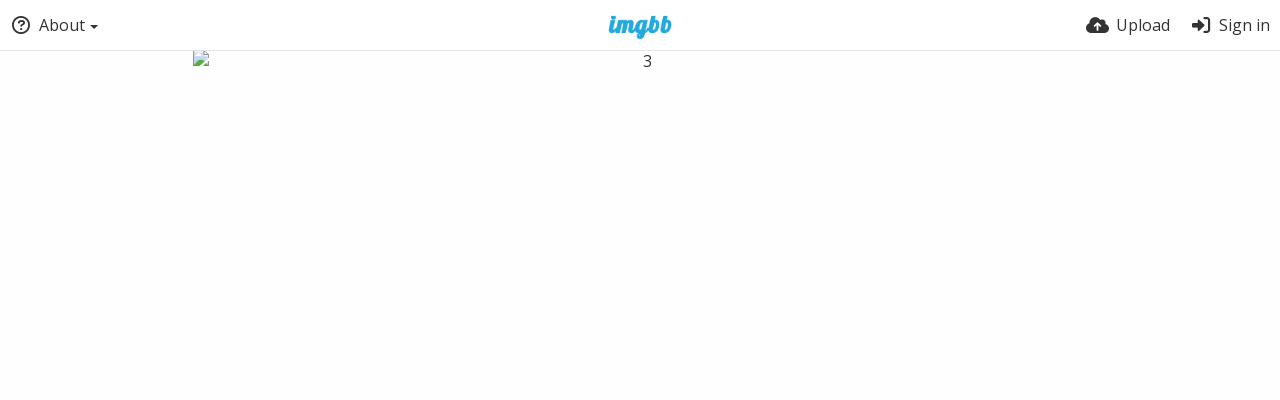

--- FILE ---
content_type: application/javascript
request_url: https://simgbb.com/8179/jquery2.js
body_size: 40487
content:
function is_browser(e,t){return e==BrowserDetect.browser&&(void 0===t||t==BrowserDetect.version)}function get_browser(){return BrowserDetect.browser}function get_browser_version(){return BrowserDetect.version}function get_browser_os(){return BrowserDetect.OS}!function(e,t){"object"==typeof module&&"object"==typeof module.exports?module.exports=e.document?t(e,!0):function(e){if(e.document)return t(e);throw new Error("jQuery requires a window with a document")}:t(e)}("undefined"!=typeof window?window:this,function(w,I){function F(e,t){return t.toUpperCase()}var e=[],T=w.document,c=e.slice,R=e.concat,M=e.push,r=e.indexOf,_={},W=_.toString,h=_.hasOwnProperty,g={},t="2.2.4",C=function(e,t){return new C.fn.init(e,t)},B=/^[\s\uFEFF\xA0]+|[\s\uFEFF\xA0]+$/g,z=/^-ms-/,$=/-([\da-z])/gi;function X(e){var t=!!e&&"length"in e&&e.length,n=C.type(e);return"function"!==n&&!C.isWindow(e)&&("array"===n||0===t||"number"==typeof t&&0<t&&t-1 in e)}C.fn=C.prototype={jquery:t,constructor:C,selector:"",length:0,toArray:function(){return c.call(this)},get:function(e){return null!=e?e<0?this[e+this.length]:this[e]:c.call(this)},pushStack:function(e){e=C.merge(this.constructor(),e);return e.prevObject=this,e.context=this.context,e},each:function(e){return C.each(this,e)},map:function(n){return this.pushStack(C.map(this,function(e,t){return n.call(e,t,e)}))},slice:function(){return this.pushStack(c.apply(this,arguments))},first:function(){return this.eq(0)},last:function(){return this.eq(-1)},eq:function(e){var t=this.length,e=+e+(e<0?t:0);return this.pushStack(0<=e&&e<t?[this[e]]:[])},end:function(){return this.prevObject||this.constructor()},push:M,sort:e.sort,splice:e.splice},C.extend=C.fn.extend=function(){var e,t,n,i,r,o=arguments[0]||{},s=1,a=arguments.length,u=!1;for("boolean"==typeof o&&(u=o,o=arguments[s]||{},s++),"object"==typeof o||C.isFunction(o)||(o={}),s===a&&(o=this,s--);s<a;s++)if(null!=(e=arguments[s]))for(t in e)r=o[t],n=e[t],o!==n&&(u&&n&&(C.isPlainObject(n)||(i=C.isArray(n)))?(r=i?(i=!1,r&&C.isArray(r)?r:[]):r&&C.isPlainObject(r)?r:{},o[t]=C.extend(u,r,n)):void 0!==n&&(o[t]=n));return o},C.extend({expando:"jQuery"+(t+Math.random()).replace(/\D/g,""),isReady:!0,error:function(e){throw new Error(e)},noop:function(){},isFunction:function(e){return"function"===C.type(e)},isArray:Array.isArray,isWindow:function(e){return null!=e&&e===e.window},isNumeric:function(e){var t=e&&e.toString();return!C.isArray(e)&&0<=t-parseFloat(t)+1},isPlainObject:function(e){if("object"!==C.type(e)||e.nodeType||C.isWindow(e))return!1;if(e.constructor&&!h.call(e,"constructor")&&!h.call(e.constructor.prototype||{},"isPrototypeOf"))return!1;for(var t in e);return void 0===t||h.call(e,t)},isEmptyObject:function(e){for(var t in e)return!1;return!0},type:function(e){return null==e?e+"":"object"==typeof e||"function"==typeof e?_[W.call(e)]||"object":typeof e},globalEval:function(e){var t,n=eval;(e=C.trim(e))&&(1===e.indexOf("use strict")?((t=T.createElement("script")).text=e,T.head.appendChild(t).parentNode.removeChild(t)):n(e))},camelCase:function(e){return e.replace(z,"ms-").replace($,F)},nodeName:function(e,t){return e.nodeName&&e.nodeName.toLowerCase()===t.toLowerCase()},each:function(e,t){var n,i=0;if(X(e))for(n=e.length;i<n&&!1!==t.call(e[i],i,e[i]);i++);else for(i in e)if(!1===t.call(e[i],i,e[i]))break;return e},trim:function(e){return null==e?"":(e+"").replace(B,"")},makeArray:function(e,t){t=t||[];return null!=e&&(X(Object(e))?C.merge(t,"string"==typeof e?[e]:e):M.call(t,e)),t},inArray:function(e,t,n){return null==t?-1:r.call(t,e,n)},merge:function(e,t){for(var n=+t.length,i=0,r=e.length;i<n;i++)e[r++]=t[i];return e.length=r,e},grep:function(e,t,n){for(var i=[],r=0,o=e.length,s=!n;r<o;r++)!t(e[r],r)!=s&&i.push(e[r]);return i},map:function(e,t,n){var i,r,o=0,s=[];if(X(e))for(i=e.length;o<i;o++)null!=(r=t(e[o],o,n))&&s.push(r);else for(o in e)r=t(e[o],o,n),null!=r&&s.push(r);return R.apply([],s)},guid:1,proxy:function(e,t){var n,i;return"string"==typeof t&&(i=e[t],t=e,e=i),C.isFunction(e)?(n=c.call(arguments,2),(i=function(){return e.apply(t||this,n.concat(c.call(arguments)))}).guid=e.guid=e.guid||C.guid++,i):void 0},now:Date.now,support:g}),"function"==typeof Symbol&&(C.fn[Symbol.iterator]=e[Symbol.iterator]),C.each("Boolean Number String Function Array Date RegExp Object Error Symbol".split(" "),function(e,t){_["[object "+t+"]"]=t.toLowerCase()});function i(e,t,n){for(var i=[],r=void 0!==n;(e=e[t])&&9!==e.nodeType;)if(1===e.nodeType){if(r&&C(e).is(n))break;i.push(e)}return i}function Y(e,t){for(var n=[];e;e=e.nextSibling)1===e.nodeType&&e!==t&&n.push(e);return n}var t=function(I){function f(e,t,n){var i="0x"+t-65536;return i!=i||n?t:i<0?String.fromCharCode(65536+i):String.fromCharCode(i>>10|55296,1023&i|56320)}function F(){T()}var e,h,b,o,R,g,M,_,w,u,l,T,C,t,E,m,i,r,v,S="sizzle"+ +new Date,y=I.document,A=0,W=0,B=le(),z=le(),x=le(),$=function(e,t){return e===t&&(l=!0),0},X={}.hasOwnProperty,n=[],Y=n.pop,U=n.push,k=n.push,V=n.slice,D=function(e,t){for(var n=0,i=e.length;n<i;n++)if(e[n]===t)return n;return-1},G="checked|selected|async|autofocus|autoplay|controls|defer|disabled|hidden|ismap|loop|multiple|open|readonly|required|scoped",s="[\\x20\\t\\r\\n\\f]",a="(?:\\\\.|[\\w-]|[^\\x00-\\xa0])+",J="\\["+s+"*("+a+")(?:"+s+"*([*^$|!~]?=)"+s+"*(?:'((?:\\\\.|[^\\\\'])*)'|\"((?:\\\\.|[^\\\\\"])*)\"|("+a+"))|)"+s+"*\\]",Q=":("+a+")(?:\\((('((?:\\\\.|[^\\\\'])*)'|\"((?:\\\\.|[^\\\\\"])*)\")|((?:\\\\.|[^\\\\()[\\]]|"+J+")*)|.*)\\)|)",Z=new RegExp(s+"+","g"),N=new RegExp("^"+s+"+|((?:^|[^\\\\])(?:\\\\.)*)"+s+"+$","g"),K=new RegExp("^"+s+"*,"+s+"*"),ee=new RegExp("^"+s+"*([>+~]|"+s+")"+s+"*"),te=new RegExp("="+s+"*([^\\]'\"]*?)"+s+"*\\]","g"),ne=new RegExp(Q),ie=new RegExp("^"+a+"$"),p={ID:new RegExp("^#("+a+")"),CLASS:new RegExp("^\\.("+a+")"),TAG:new RegExp("^("+a+"|[*])"),ATTR:new RegExp("^"+J),PSEUDO:new RegExp("^"+Q),CHILD:new RegExp("^:(only|first|last|nth|nth-last)-(child|of-type)(?:\\("+s+"*(even|odd|(([+-]|)(\\d*)n|)"+s+"*(?:([+-]|)"+s+"*(\\d+)|))"+s+"*\\)|)","i"),bool:new RegExp("^(?:"+G+")$","i"),needsContext:new RegExp("^"+s+"*[>+~]|:(even|odd|eq|gt|lt|nth|first|last)(?:\\("+s+"*((?:-\\d)?\\d*)"+s+"*\\)|)(?=[^-]|$)","i")},re=/^(?:input|select|textarea|button)$/i,oe=/^h\d$/i,c=/^[^{]+\{\s*\[native \w/,se=/^(?:#([\w-]+)|(\w+)|\.([\w-]+))$/,ae=/[+~]/,ue=/'|\\/g,d=new RegExp("\\\\([\\da-f]{1,6}"+s+"?|("+s+")|.)","ig");try{k.apply(n=V.call(y.childNodes),y.childNodes),n[y.childNodes.length].nodeType}catch(e){k={apply:n.length?function(e,t){U.apply(e,V.call(t))}:function(e,t){for(var n=e.length,i=0;e[n++]=t[i++];);e.length=n-1}}}function j(e,t,n,i){var r,o,s,a,u,l,c,f,p=t&&t.ownerDocument,d=t?t.nodeType:9;if(n=n||[],"string"!=typeof e||!e||1!==d&&9!==d&&11!==d)return n;if(!i&&((t?t.ownerDocument||t:y)!==C&&T(t),t=t||C,E)){if(11!==d&&(l=se.exec(e)))if(r=l[1]){if(9===d){if(!(s=t.getElementById(r)))return n;if(s.id===r)return n.push(s),n}else if(p&&(s=p.getElementById(r))&&v(t,s)&&s.id===r)return n.push(s),n}else{if(l[2])return k.apply(n,t.getElementsByTagName(e)),n;if((r=l[3])&&h.getElementsByClassName&&t.getElementsByClassName)return k.apply(n,t.getElementsByClassName(r)),n}if(h.qsa&&!x[e+" "]&&(!m||!m.test(e))){if(1!==d)p=t,f=e;else if("object"!==t.nodeName.toLowerCase()){for((a=t.getAttribute("id"))?a=a.replace(ue,"\\$&"):t.setAttribute("id",a=S),o=(c=g(e)).length,u=ie.test(a)?"#"+a:"[id='"+a+"']";o--;)c[o]=u+" "+P(c[o]);f=c.join(","),p=ae.test(e)&&pe(t.parentNode)||t}if(f)try{return k.apply(n,p.querySelectorAll(f)),n}catch(e){}finally{a===S&&t.removeAttribute("id")}}}return _(e.replace(N,"$1"),t,n,i)}function le(){var n=[];function i(e,t){return n.push(e+" ")>b.cacheLength&&delete i[n.shift()],i[e+" "]=t}return i}function q(e){return e[S]=!0,e}function L(e){var t=C.createElement("div");try{return!!e(t)}catch(e){return!1}finally{t.parentNode&&t.parentNode.removeChild(t)}}function ce(e,t){for(var n=e.split("|"),i=n.length;i--;)b.attrHandle[n[i]]=t}function fe(e,t){var n=t&&e,i=n&&1===e.nodeType&&1===t.nodeType&&(~t.sourceIndex||1<<31)-(~e.sourceIndex||1<<31);if(i)return i;if(n)for(;n=n.nextSibling;)if(n===t)return-1;return e?1:-1}function O(s){return q(function(o){return o=+o,q(function(e,t){for(var n,i=s([],e.length,o),r=i.length;r--;)e[n=i[r]]&&(e[n]=!(t[n]=e[n]))})})}function pe(e){return e&&void 0!==e.getElementsByTagName&&e}for(e in h=j.support={},R=j.isXML=function(e){e=e&&(e.ownerDocument||e).documentElement;return!!e&&"HTML"!==e.nodeName},T=j.setDocument=function(e){var e=e?e.ownerDocument||e:y;return e!==C&&9===e.nodeType&&e.documentElement&&(t=(C=e).documentElement,E=!R(C),(e=C.defaultView)&&e.top!==e&&(e.addEventListener?e.addEventListener("unload",F,!1):e.attachEvent&&e.attachEvent("onunload",F)),h.attributes=L(function(e){return e.className="i",!e.getAttribute("className")}),h.getElementsByTagName=L(function(e){return e.appendChild(C.createComment("")),!e.getElementsByTagName("*").length}),h.getElementsByClassName=c.test(C.getElementsByClassName),h.getById=L(function(e){return t.appendChild(e).id=S,!C.getElementsByName||!C.getElementsByName(S).length}),h.getById?(b.find.ID=function(e,t){if(void 0!==t.getElementById&&E)return(t=t.getElementById(e))?[t]:[]},b.filter.ID=function(e){var t=e.replace(d,f);return function(e){return e.getAttribute("id")===t}}):(delete b.find.ID,b.filter.ID=function(e){var t=e.replace(d,f);return function(e){e=void 0!==e.getAttributeNode&&e.getAttributeNode("id");return e&&e.value===t}}),b.find.TAG=h.getElementsByTagName?function(e,t){return void 0!==t.getElementsByTagName?t.getElementsByTagName(e):h.qsa?t.querySelectorAll(e):void 0}:function(e,t){var n,i=[],r=0,o=t.getElementsByTagName(e);if("*"!==e)return o;for(;n=o[r++];)1===n.nodeType&&i.push(n);return i},b.find.CLASS=h.getElementsByClassName&&function(e,t){return void 0!==t.getElementsByClassName&&E?t.getElementsByClassName(e):void 0},i=[],m=[],(h.qsa=c.test(C.querySelectorAll))&&(L(function(e){t.appendChild(e).innerHTML="<a id='"+S+"'></a><select id='"+S+"-\r\\' msallowcapture=''><option selected=''></option></select>",e.querySelectorAll("[msallowcapture^='']").length&&m.push("[*^$]="+s+"*(?:''|\"\")"),e.querySelectorAll("[selected]").length||m.push("\\["+s+"*(?:value|"+G+")"),e.querySelectorAll("[id~="+S+"-]").length||m.push("~="),e.querySelectorAll(":checked").length||m.push(":checked"),e.querySelectorAll("a#"+S+"+*").length||m.push(".#.+[+~]")}),L(function(e){var t=C.createElement("input");t.setAttribute("type","hidden"),e.appendChild(t).setAttribute("name","D"),e.querySelectorAll("[name=d]").length&&m.push("name"+s+"*[*^$|!~]?="),e.querySelectorAll(":enabled").length||m.push(":enabled",":disabled"),e.querySelectorAll("*,:x"),m.push(",.*:")})),(h.matchesSelector=c.test(r=t.matches||t.webkitMatchesSelector||t.mozMatchesSelector||t.oMatchesSelector||t.msMatchesSelector))&&L(function(e){h.disconnectedMatch=r.call(e,"div"),r.call(e,"[s!='']:x"),i.push("!=",Q)}),m=m.length&&new RegExp(m.join("|")),i=i.length&&new RegExp(i.join("|")),e=c.test(t.compareDocumentPosition),v=e||c.test(t.contains)?function(e,t){var n=9===e.nodeType?e.documentElement:e,t=t&&t.parentNode;return e===t||!(!t||1!==t.nodeType||!(n.contains?n.contains(t):e.compareDocumentPosition&&16&e.compareDocumentPosition(t)))}:function(e,t){if(t)for(;t=t.parentNode;)if(t===e)return!0;return!1},$=e?function(e,t){var n;return e===t?(l=!0,0):(n=!e.compareDocumentPosition-!t.compareDocumentPosition)||(1&(n=(e.ownerDocument||e)===(t.ownerDocument||t)?e.compareDocumentPosition(t):1)||!h.sortDetached&&t.compareDocumentPosition(e)===n?e===C||e.ownerDocument===y&&v(y,e)?-1:t===C||t.ownerDocument===y&&v(y,t)?1:u?D(u,e)-D(u,t):0:4&n?-1:1)}:function(e,t){if(e===t)return l=!0,0;var n,i=0,r=e.parentNode,o=t.parentNode,s=[e],a=[t];if(!r||!o)return e===C?-1:t===C?1:r?-1:o?1:u?D(u,e)-D(u,t):0;if(r===o)return fe(e,t);for(n=e;n=n.parentNode;)s.unshift(n);for(n=t;n=n.parentNode;)a.unshift(n);for(;s[i]===a[i];)i++;return i?fe(s[i],a[i]):s[i]===y?-1:a[i]===y?1:0}),C},j.matches=function(e,t){return j(e,null,null,t)},j.matchesSelector=function(e,t){if((e.ownerDocument||e)!==C&&T(e),t=t.replace(te,"='$1']"),h.matchesSelector&&E&&!x[t+" "]&&(!i||!i.test(t))&&(!m||!m.test(t)))try{var n=r.call(e,t);if(n||h.disconnectedMatch||e.document&&11!==e.document.nodeType)return n}catch(e){}return 0<j(t,C,null,[e]).length},j.contains=function(e,t){return(e.ownerDocument||e)!==C&&T(e),v(e,t)},j.attr=function(e,t){(e.ownerDocument||e)!==C&&T(e);var n=b.attrHandle[t.toLowerCase()],n=n&&X.call(b.attrHandle,t.toLowerCase())?n(e,t,!E):void 0;return void 0!==n?n:h.attributes||!E?e.getAttribute(t):(n=e.getAttributeNode(t))&&n.specified?n.value:null},j.error=function(e){throw new Error("Syntax error, unrecognized expression: "+e)},j.uniqueSort=function(e){var t,n=[],i=0,r=0;if(l=!h.detectDuplicates,u=!h.sortStable&&e.slice(0),e.sort($),l){for(;t=e[r++];)t===e[r]&&(i=n.push(r));for(;i--;)e.splice(n[i],1)}return u=null,e},o=j.getText=function(e){var t,n="",i=0,r=e.nodeType;if(r){if(1===r||9===r||11===r){if("string"==typeof e.textContent)return e.textContent;for(e=e.firstChild;e;e=e.nextSibling)n+=o(e)}else if(3===r||4===r)return e.nodeValue}else for(;t=e[i++];)n+=o(t);return n},(b=j.selectors={cacheLength:50,createPseudo:q,match:p,attrHandle:{},find:{},relative:{">":{dir:"parentNode",first:!0}," ":{dir:"parentNode"},"+":{dir:"previousSibling",first:!0},"~":{dir:"previousSibling"}},preFilter:{ATTR:function(e){return e[1]=e[1].replace(d,f),e[3]=(e[3]||e[4]||e[5]||"").replace(d,f),"~="===e[2]&&(e[3]=" "+e[3]+" "),e.slice(0,4)},CHILD:function(e){return e[1]=e[1].toLowerCase(),"nth"===e[1].slice(0,3)?(e[3]||j.error(e[0]),e[4]=+(e[4]?e[5]+(e[6]||1):2*("even"===e[3]||"odd"===e[3])),e[5]=+(e[7]+e[8]||"odd"===e[3])):e[3]&&j.error(e[0]),e},PSEUDO:function(e){var t,n=!e[6]&&e[2];return p.CHILD.test(e[0])?null:(e[3]?e[2]=e[4]||e[5]||"":n&&ne.test(n)&&(t=(t=g(n,!0))&&n.indexOf(")",n.length-t)-n.length)&&(e[0]=e[0].slice(0,t),e[2]=n.slice(0,t)),e.slice(0,3))}},filter:{TAG:function(e){var t=e.replace(d,f).toLowerCase();return"*"===e?function(){return!0}:function(e){return e.nodeName&&e.nodeName.toLowerCase()===t}},CLASS:function(e){var t=B[e+" "];return t||(t=new RegExp("(^|"+s+")"+e+"("+s+"|$)"))&&B(e,function(e){return t.test("string"==typeof e.className&&e.className||void 0!==e.getAttribute&&e.getAttribute("class")||"")})},ATTR:function(t,n,i){return function(e){e=j.attr(e,t);return null==e?"!="===n:!n||(e+="","="===n?e===i:"!="===n?e!==i:"^="===n?i&&0===e.indexOf(i):"*="===n?i&&-1<e.indexOf(i):"$="===n?i&&e.slice(-i.length)===i:"~="===n?-1<(" "+e.replace(Z," ")+" ").indexOf(i):"|="===n&&(e===i||e.slice(0,i.length+1)===i+"-"))}},CHILD:function(h,e,t,g,m){var v="nth"!==h.slice(0,3),y="last"!==h.slice(-4),x="of-type"===e;return 1===g&&0===m?function(e){return!!e.parentNode}:function(e,t,n){var i,r,o,s,a,u,l=v!=y?"nextSibling":"previousSibling",c=e.parentNode,f=x&&e.nodeName.toLowerCase(),p=!n&&!x,d=!1;if(c){if(v){for(;l;){for(s=e;s=s[l];)if(x?s.nodeName.toLowerCase()===f:1===s.nodeType)return!1;u=l="only"===h&&!u&&"nextSibling"}return!0}if(u=[y?c.firstChild:c.lastChild],y&&p){for(d=(a=(i=(r=(o=(s=c)[S]||(s[S]={}))[s.uniqueID]||(o[s.uniqueID]={}))[h]||[])[0]===A&&i[1])&&i[2],s=a&&c.childNodes[a];s=++a&&s&&s[l]||(d=a=0,u.pop());)if(1===s.nodeType&&++d&&s===e){r[h]=[A,a,d];break}}else if(!1===(d=p?a=(i=(r=(o=(s=e)[S]||(s[S]={}))[s.uniqueID]||(o[s.uniqueID]={}))[h]||[])[0]===A&&i[1]:d))for(;(s=++a&&s&&s[l]||(d=a=0,u.pop()))&&((x?s.nodeName.toLowerCase()!==f:1!==s.nodeType)||!++d||(p&&((r=(o=s[S]||(s[S]={}))[s.uniqueID]||(o[s.uniqueID]={}))[h]=[A,d]),s!==e)););return(d-=m)===g||d%g==0&&0<=d/g}}},PSEUDO:function(e,o){var t,s=b.pseudos[e]||b.setFilters[e.toLowerCase()]||j.error("unsupported pseudo: "+e);return s[S]?s(o):1<s.length?(t=[e,e,"",o],b.setFilters.hasOwnProperty(e.toLowerCase())?q(function(e,t){for(var n,i=s(e,o),r=i.length;r--;)e[n=D(e,i[r])]=!(t[n]=i[r])}):function(e){return s(e,0,t)}):s}},pseudos:{not:q(function(e){var i=[],r=[],a=M(e.replace(N,"$1"));return a[S]?q(function(e,t,n,i){for(var r,o=a(e,null,i,[]),s=e.length;s--;)(r=o[s])&&(e[s]=!(t[s]=r))}):function(e,t,n){return i[0]=e,a(i,null,n,r),i[0]=null,!r.pop()}}),has:q(function(t){return function(e){return 0<j(t,e).length}}),contains:q(function(t){return t=t.replace(d,f),function(e){return-1<(e.textContent||e.innerText||o(e)).indexOf(t)}}),lang:q(function(n){return ie.test(n||"")||j.error("unsupported lang: "+n),n=n.replace(d,f).toLowerCase(),function(e){var t;do{if(t=E?e.lang:e.getAttribute("xml:lang")||e.getAttribute("lang"))return(t=t.toLowerCase())===n||0===t.indexOf(n+"-")}while((e=e.parentNode)&&1===e.nodeType);return!1}}),target:function(e){var t=I.location&&I.location.hash;return t&&t.slice(1)===e.id},root:function(e){return e===t},focus:function(e){return e===C.activeElement&&(!C.hasFocus||C.hasFocus())&&!!(e.type||e.href||~e.tabIndex)},enabled:function(e){return!1===e.disabled},disabled:function(e){return!0===e.disabled},checked:function(e){var t=e.nodeName.toLowerCase();return"input"===t&&!!e.checked||"option"===t&&!!e.selected},selected:function(e){return e.parentNode&&e.parentNode.selectedIndex,!0===e.selected},empty:function(e){for(e=e.firstChild;e;e=e.nextSibling)if(e.nodeType<6)return!1;return!0},parent:function(e){return!b.pseudos.empty(e)},header:function(e){return oe.test(e.nodeName)},input:function(e){return re.test(e.nodeName)},button:function(e){var t=e.nodeName.toLowerCase();return"input"===t&&"button"===e.type||"button"===t},text:function(e){return"input"===e.nodeName.toLowerCase()&&"text"===e.type&&(null==(e=e.getAttribute("type"))||"text"===e.toLowerCase())},first:O(function(){return[0]}),last:O(function(e,t){return[t-1]}),eq:O(function(e,t,n){return[n<0?n+t:n]}),even:O(function(e,t){for(var n=0;n<t;n+=2)e.push(n);return e}),odd:O(function(e,t){for(var n=1;n<t;n+=2)e.push(n);return e}),lt:O(function(e,t,n){for(var i=n<0?n+t:n;0<=--i;)e.push(i);return e}),gt:O(function(e,t,n){for(var i=n<0?n+t:n;++i<t;)e.push(i);return e})}}).pseudos.nth=b.pseudos.eq,{radio:!0,checkbox:!0,file:!0,password:!0,image:!0})b.pseudos[e]=function(t){return function(e){return"input"===e.nodeName.toLowerCase()&&e.type===t}}(e);for(e in{submit:!0,reset:!0})b.pseudos[e]=function(n){return function(e){var t=e.nodeName.toLowerCase();return("input"===t||"button"===t)&&e.type===n}}(e);function de(){}function P(e){for(var t=0,n=e.length,i="";t<n;t++)i+=e[t].value;return i}function he(s,e,t){var a=e.dir,u=t&&"parentNode"===a,l=W++;return e.first?function(e,t,n){for(;e=e[a];)if(1===e.nodeType||u)return s(e,t,n)}:function(e,t,n){var i,r,o=[A,l];if(n){for(;e=e[a];)if((1===e.nodeType||u)&&s(e,t,n))return!0}else for(;e=e[a];)if(1===e.nodeType||u){if((i=(r=(r=e[S]||(e[S]={}))[e.uniqueID]||(r[e.uniqueID]={}))[a])&&i[0]===A&&i[1]===l)return o[2]=i[2];if((r[a]=o)[2]=s(e,t,n))return!0}}}function ge(r){return 1<r.length?function(e,t,n){for(var i=r.length;i--;)if(!r[i](e,t,n))return!1;return!0}:r[0]}function H(e,t,n,i,r){for(var o,s=[],a=0,u=e.length,l=null!=t;a<u;a++)!(o=e[a])||n&&!n(o,i,r)||(s.push(o),l&&t.push(a));return s}function me(d,h,g,m,v,e){return m&&!m[S]&&(m=me(m)),v&&!v[S]&&(v=me(v,e)),q(function(e,t,n,i){var r,o,s,a=[],u=[],l=t.length,c=e||function(e,t,n){for(var i=0,r=t.length;i<r;i++)j(e,t[i],n);return n}(h||"*",n.nodeType?[n]:n,[]),f=!d||!e&&h?c:H(c,a,d,n,i),p=g?v||(e?d:l||m)?[]:t:f;if(g&&g(f,p,n,i),m)for(r=H(p,u),m(r,[],n,i),o=r.length;o--;)(s=r[o])&&(p[u[o]]=!(f[u[o]]=s));if(e){if(v||d){if(v){for(r=[],o=p.length;o--;)(s=p[o])&&r.push(f[o]=s);v(null,p=[],r,i)}for(o=p.length;o--;)(s=p[o])&&-1<(r=v?D(e,s):a[o])&&(e[r]=!(t[r]=s))}}else p=H(p===t?p.splice(l,p.length):p),v?v(null,t,p,i):k.apply(t,p)})}function ve(m,v){function e(e,t,n,i,r){var o,s,a,u=0,l="0",c=e&&[],f=[],p=w,d=e||x&&b.find.TAG("*",r),h=A+=null==p?1:Math.random()||.1,g=d.length;for(r&&(w=t===C||t||r);l!==g&&null!=(o=d[l]);l++){if(x&&o){for(s=0,t||o.ownerDocument===C||(T(o),n=!E);a=m[s++];)if(a(o,t||C,n)){i.push(o);break}r&&(A=h)}y&&((o=!a&&o)&&u--,e)&&c.push(o)}if(u+=l,y&&l!==u){for(s=0;a=v[s++];)a(c,f,t,n);if(e){if(0<u)for(;l--;)c[l]||f[l]||(f[l]=Y.call(i));f=H(f)}k.apply(i,f),r&&!e&&0<f.length&&1<u+v.length&&j.uniqueSort(i)}return r&&(A=h,w=p),c}var y=0<v.length,x=0<m.length;return y?q(e):e}return de.prototype=b.filters=b.pseudos,b.setFilters=new de,g=j.tokenize=function(e,t){var n,i,r,o,s,a,u,l=z[e+" "];if(l)return t?0:l.slice(0);for(s=e,a=[],u=b.preFilter;s;){for(o in n&&!(i=K.exec(s))||(i&&(s=s.slice(i[0].length)||s),a.push(r=[])),n=!1,(i=ee.exec(s))&&(n=i.shift(),r.push({value:n,type:i[0].replace(N," ")}),s=s.slice(n.length)),b.filter)!(i=p[o].exec(s))||u[o]&&!(i=u[o](i))||(n=i.shift(),r.push({value:n,type:o,matches:i}),s=s.slice(n.length));if(!n)break}return t?s.length:s?j.error(e):z(e,a).slice(0)},M=j.compile=function(e,t){var n,i=[],r=[],o=x[e+" "];if(!o){for(n=(t=t||g(e)).length;n--;)((o=function e(t){for(var i,n,r,o=t.length,s=b.relative[t[0].type],a=s||b.relative[" "],u=s?1:0,l=he(function(e){return e===i},a,!0),c=he(function(e){return-1<D(i,e)},a,!0),f=[function(e,t,n){return e=!s&&(n||t!==w)||((i=t).nodeType?l:c)(e,t,n),i=null,e}];u<o;u++)if(n=b.relative[t[u].type])f=[he(ge(f),n)];else{if((n=b.filter[t[u].type].apply(null,t[u].matches))[S]){for(r=++u;r<o&&!b.relative[t[r].type];r++);return me(1<u&&ge(f),1<u&&P(t.slice(0,u-1).concat({value:" "===t[u-2].type?"*":""})).replace(N,"$1"),n,u<r&&e(t.slice(u,r)),r<o&&e(t=t.slice(r)),r<o&&P(t))}f.push(n)}return ge(f)}(t[n]))[S]?i:r).push(o);(o=x(e,ve(r,i))).selector=e}return o},_=j.select=function(e,t,n,i){var r,o,s,a,u,l="function"==typeof e&&e,c=!i&&g(e=l.selector||e);if(n=n||[],1===c.length){if(2<(o=c[0]=c[0].slice(0)).length&&"ID"===(s=o[0]).type&&h.getById&&9===t.nodeType&&E&&b.relative[o[1].type]){if(!(t=(b.find.ID(s.matches[0].replace(d,f),t)||[])[0]))return n;l&&(t=t.parentNode),e=e.slice(o.shift().value.length)}for(r=p.needsContext.test(e)?0:o.length;r--&&(s=o[r],!b.relative[a=s.type]);)if((u=b.find[a])&&(i=u(s.matches[0].replace(d,f),ae.test(o[0].type)&&pe(t.parentNode)||t))){if(o.splice(r,1),e=i.length&&P(o))break;return k.apply(n,i),n}}return(l||M(e,c))(i,t,!E,n,!t||ae.test(e)&&pe(t.parentNode)||t),n},h.sortStable=S.split("").sort($).join("")===S,h.detectDuplicates=!!l,T(),h.sortDetached=L(function(e){return 1&e.compareDocumentPosition(C.createElement("div"))}),L(function(e){return e.innerHTML="<a href='#'></a>","#"===e.firstChild.getAttribute("href")})||ce("type|href|height|width",function(e,t,n){return n?void 0:e.getAttribute(t,"type"===t.toLowerCase()?1:2)}),h.attributes&&L(function(e){return e.innerHTML="<input/>",e.firstChild.setAttribute("value",""),""===e.firstChild.getAttribute("value")})||ce("value",function(e,t,n){return n||"input"!==e.nodeName.toLowerCase()?void 0:e.defaultValue}),L(function(e){return null==e.getAttribute("disabled")})||ce(G,function(e,t,n){return n?void 0:!0===e[t]?t.toLowerCase():(n=e.getAttributeNode(t))&&n.specified?n.value:null}),j}(w),U=(C.find=t,C.expr=t.selectors,C.expr[":"]=C.expr.pseudos,C.uniqueSort=C.unique=t.uniqueSort,C.text=t.getText,C.isXMLDoc=t.isXML,C.contains=t.contains,C.expr.match.needsContext),V=/^<([\w-]+)\s*\/?>(?:<\/\1>|)$/,G=/^.[^:#\[\.,]*$/;function J(e,n,i){if(C.isFunction(n))return C.grep(e,function(e,t){return!!n.call(e,t,e)!==i});if(n.nodeType)return C.grep(e,function(e){return e===n!==i});if("string"==typeof n){if(G.test(n))return C.filter(n,e,i);n=C.filter(n,e)}return C.grep(e,function(e){return-1<r.call(n,e)!==i})}C.filter=function(e,t,n){var i=t[0];return n&&(e=":not("+e+")"),1===t.length&&1===i.nodeType?C.find.matchesSelector(i,e)?[i]:[]:C.find.matches(e,C.grep(t,function(e){return 1===e.nodeType}))},C.fn.extend({find:function(e){var t,n=this.length,i=[],r=this;if("string"!=typeof e)return this.pushStack(C(e).filter(function(){for(t=0;t<n;t++)if(C.contains(r[t],this))return!0}));for(t=0;t<n;t++)C.find(e,r[t],i);return(i=this.pushStack(1<n?C.unique(i):i)).selector=this.selector?this.selector+" "+e:e,i},filter:function(e){return this.pushStack(J(this,e||[],!1))},not:function(e){return this.pushStack(J(this,e||[],!0))},is:function(e){return!!J(this,"string"==typeof e&&U.test(e)?C(e):e||[],!1).length}});var Q,Z=/^(?:\s*(<[\w\W]+>)[^>]*|#([\w-]*))$/,K=((C.fn.init=function(e,t,n){if(e){if(n=n||Q,"string"!=typeof e)return e.nodeType?(this.context=this[0]=e,this.length=1,this):C.isFunction(e)?void 0!==n.ready?n.ready(e):e(C):(void 0!==e.selector&&(this.selector=e.selector,this.context=e.context),C.makeArray(e,this));if(!(i="<"===e[0]&&">"===e[e.length-1]&&3<=e.length?[null,e,null]:Z.exec(e))||!i[1]&&t)return(!t||t.jquery?t||n:this.constructor(t)).find(e);if(i[1]){if(t=t instanceof C?t[0]:t,C.merge(this,C.parseHTML(i[1],t&&t.nodeType?t.ownerDocument||t:T,!0)),V.test(i[1])&&C.isPlainObject(t))for(var i in t)C.isFunction(this[i])?this[i](t[i]):this.attr(i,t[i])}else(n=T.getElementById(i[2]))&&n.parentNode&&(this.length=1,this[0]=n),this.context=T,this.selector=e}return this}).prototype=C.fn,Q=C(T),/^(?:parents|prev(?:Until|All))/),ee={children:!0,contents:!0,next:!0,prev:!0};function te(e,t){for(;(e=e[t])&&1!==e.nodeType;);return e}C.fn.extend({has:function(e){var t=C(e,this),n=t.length;return this.filter(function(){for(var e=0;e<n;e++)if(C.contains(this,t[e]))return!0})},closest:function(e,t){for(var n,i=0,r=this.length,o=[],s=U.test(e)||"string"!=typeof e?C(e,t||this.context):0;i<r;i++)for(n=this[i];n&&n!==t;n=n.parentNode)if(n.nodeType<11&&(s?-1<s.index(n):1===n.nodeType&&C.find.matchesSelector(n,e))){o.push(n);break}return this.pushStack(1<o.length?C.uniqueSort(o):o)},index:function(e){return e?"string"==typeof e?r.call(C(e),this[0]):r.call(this,e.jquery?e[0]:e):this[0]&&this[0].parentNode?this.first().prevAll().length:-1},add:function(e,t){return this.pushStack(C.uniqueSort(C.merge(this.get(),C(e,t))))},addBack:function(e){return this.add(null==e?this.prevObject:this.prevObject.filter(e))}}),C.each({parent:function(e){e=e.parentNode;return e&&11!==e.nodeType?e:null},parents:function(e){return i(e,"parentNode")},parentsUntil:function(e,t,n){return i(e,"parentNode",n)},next:function(e){return te(e,"nextSibling")},prev:function(e){return te(e,"previousSibling")},nextAll:function(e){return i(e,"nextSibling")},prevAll:function(e){return i(e,"previousSibling")},nextUntil:function(e,t,n){return i(e,"nextSibling",n)},prevUntil:function(e,t,n){return i(e,"previousSibling",n)},siblings:function(e){return Y((e.parentNode||{}).firstChild,e)},children:function(e){return Y(e.firstChild)},contents:function(e){return e.contentDocument||C.merge([],e.childNodes)}},function(i,r){C.fn[i]=function(e,t){var n=C.map(this,r,e);return(t="Until"!==i.slice(-5)?e:t)&&"string"==typeof t&&(n=C.filter(t,n)),1<this.length&&(ee[i]||C.uniqueSort(n),K.test(i))&&n.reverse(),this.pushStack(n)}});var ne,E=/\S+/g;function ie(){T.removeEventListener("DOMContentLoaded",ie),w.removeEventListener("load",ie),C.ready()}C.Callbacks=function(i){var e,n;i="string"==typeof i?(e=i,n={},C.each(e.match(E)||[],function(e,t){n[t]=!0}),n):C.extend({},i);function r(){for(a=i.once,s=o=!0;l.length;c=-1)for(t=l.shift();++c<u.length;)!1===u[c].apply(t[0],t[1])&&i.stopOnFalse&&(c=u.length,t=!1);i.memory||(t=!1),o=!1,a&&(u=t?[]:"")}var o,t,s,a,u=[],l=[],c=-1,f={add:function(){return u&&(t&&!o&&(c=u.length-1,l.push(t)),function n(e){C.each(e,function(e,t){C.isFunction(t)?i.unique&&f.has(t)||u.push(t):t&&t.length&&"string"!==C.type(t)&&n(t)})}(arguments),t)&&!o&&r(),this},remove:function(){return C.each(arguments,function(e,t){for(var n;-1<(n=C.inArray(t,u,n));)u.splice(n,1),n<=c&&c--}),this},has:function(e){return e?-1<C.inArray(e,u):0<u.length},empty:function(){return u=u&&[],this},disable:function(){return a=l=[],u=t="",this},disabled:function(){return!u},lock:function(){return a=l=[],t||(u=t=""),this},locked:function(){return!!a},fireWith:function(e,t){return a||(t=[e,(t=t||[]).slice?t.slice():t],l.push(t),o)||r(),this},fire:function(){return f.fireWith(this,arguments),this},fired:function(){return!!s}};return f},C.extend({Deferred:function(e){var o=[["resolve","done",C.Callbacks("once memory"),"resolved"],["reject","fail",C.Callbacks("once memory"),"rejected"],["notify","progress",C.Callbacks("memory")]],r="pending",s={state:function(){return r},always:function(){return a.done(arguments).fail(arguments),this},then:function(){var r=arguments;return C.Deferred(function(i){C.each(o,function(e,t){var n=C.isFunction(r[e])&&r[e];a[t[1]](function(){var e=n&&n.apply(this,arguments);e&&C.isFunction(e.promise)?e.promise().progress(i.notify).done(i.resolve).fail(i.reject):i[t[0]+"With"](this===s?i.promise():this,n?[e]:arguments)})}),r=null}).promise()},promise:function(e){return null!=e?C.extend(e,s):s}},a={};return s.pipe=s.then,C.each(o,function(e,t){var n=t[2],i=t[3];s[t[1]]=n.add,i&&n.add(function(){r=i},o[1^e][2].disable,o[2][2].lock),a[t[0]]=function(){return a[t[0]+"With"](this===a?s:this,arguments),this},a[t[0]+"With"]=n.fireWith}),s.promise(a),e&&e.call(a,a),a},when:function(e){function t(t,n,i){return function(e){n[t]=this,i[t]=1<arguments.length?c.call(arguments):e,i===r?l.notifyWith(n,i):--u||l.resolveWith(n,i)}}var r,n,i,o=0,s=c.call(arguments),a=s.length,u=1!==a||e&&C.isFunction(e.promise)?a:0,l=1===u?e:C.Deferred();if(1<a)for(r=new Array(a),n=new Array(a),i=new Array(a);o<a;o++)s[o]&&C.isFunction(s[o].promise)?s[o].promise().progress(t(o,n,r)).done(t(o,i,s)).fail(l.reject):--u;return u||l.resolveWith(i,s),l.promise()}}),C.fn.ready=function(e){return C.ready.promise().done(e),this},C.extend({isReady:!1,readyWait:1,holdReady:function(e){e?C.readyWait++:C.ready(!0)},ready:function(e){(!0===e?--C.readyWait:C.isReady)||(C.isReady=!0)!==e&&0<--C.readyWait||(ne.resolveWith(T,[C]),C.fn.triggerHandler&&(C(T).triggerHandler("ready"),C(T).off("ready")))}}),C.ready.promise=function(e){return ne||(ne=C.Deferred(),"complete"===T.readyState||"loading"!==T.readyState&&!T.documentElement.doScroll?w.setTimeout(C.ready):(T.addEventListener("DOMContentLoaded",ie),w.addEventListener("load",ie))),ne.promise(e)},C.ready.promise();function f(e,t,n,i,r,o,s){var a=0,u=e.length,l=null==n;if("object"===C.type(n))for(a in r=!0,n)f(e,t,a,n[a],!0,o,s);else if(void 0!==i&&(r=!0,C.isFunction(i)||(s=!0),t=l?s?(t.call(e,i),null):(l=t,function(e,t,n){return l.call(C(e),n)}):t))for(;a<u;a++)t(e[a],n,s?i:i.call(e[a],a,t(e[a],n)));return r?e:l?t.call(e):u?t(e[0],n):o}function m(e){return 1===e.nodeType||9===e.nodeType||!+e.nodeType}function n(){this.expando=C.expando+n.uid++}n.uid=1,n.prototype={register:function(e,t){t=t||{};return e.nodeType?e[this.expando]=t:Object.defineProperty(e,this.expando,{value:t,writable:!0,configurable:!0}),e[this.expando]},cache:function(e){var t;return m(e)?((t=e[this.expando])||(t={},m(e)&&(e.nodeType?e[this.expando]=t:Object.defineProperty(e,this.expando,{value:t,configurable:!0}))),t):{}},set:function(e,t,n){var i,r=this.cache(e);if("string"==typeof t)r[t]=n;else for(i in t)r[i]=t[i];return r},get:function(e,t){return void 0===t?this.cache(e):e[this.expando]&&e[this.expando][t]},access:function(e,t,n){var i;return void 0===t||t&&"string"==typeof t&&void 0===n?void 0!==(i=this.get(e,t))?i:this.get(e,C.camelCase(t)):(this.set(e,t,n),void 0!==n?n:t)},remove:function(e,t){var n,i,r,o=e[this.expando];if(void 0!==o){if(void 0===t)this.register(e);else{n=(i=C.isArray(t)?t.concat(t.map(C.camelCase)):(r=C.camelCase(t),t in o?[t,r]:(i=r)in o?[i]:i.match(E)||[])).length;for(;n--;)delete o[i[n]]}void 0!==t&&!C.isEmptyObject(o)||(e.nodeType?e[this.expando]=void 0:delete e[this.expando])}},hasData:function(e){e=e[this.expando];return void 0!==e&&!C.isEmptyObject(e)}};var v=new n,u=new n,re=/^(?:\{[\w\W]*\}|\[[\w\W]*\])$/,oe=/[A-Z]/g;function se(e,t,n){var i;if(void 0===n&&1===e.nodeType)if(i="data-"+t.replace(oe,"-$&").toLowerCase(),"string"==typeof(n=e.getAttribute(i))){try{n="true"===n||"false"!==n&&("null"===n?null:+n+""===n?+n:re.test(n)?C.parseJSON(n):n)}catch(e){}u.set(e,t,n)}else n=void 0;return n}C.extend({hasData:function(e){return u.hasData(e)||v.hasData(e)},data:function(e,t,n){return u.access(e,t,n)},removeData:function(e,t){u.remove(e,t)},_data:function(e,t,n){return v.access(e,t,n)},_removeData:function(e,t){v.remove(e,t)}}),C.fn.extend({data:function(i,e){var t,n,r,o=this[0],s=o&&o.attributes;if(void 0!==i)return"object"==typeof i?this.each(function(){u.set(this,i)}):f(this,function(t){var e,n;if(o&&void 0===t)return void 0!==(e=u.get(o,i)||u.get(o,i.replace(oe,"-$&").toLowerCase()))||(n=C.camelCase(i),void 0!==(e=u.get(o,n)))||void 0!==(e=se(o,n,void 0))?e:void 0;n=C.camelCase(i),this.each(function(){var e=u.get(this,n);u.set(this,n,t),-1<i.indexOf("-")&&void 0!==e&&u.set(this,i,t)})},null,e,1<arguments.length,null,!0);if(this.length&&(r=u.get(o),1===o.nodeType)&&!v.get(o,"hasDataAttrs")){for(t=s.length;t--;)s[t]&&0===(n=s[t].name).indexOf("data-")&&(n=C.camelCase(n.slice(5)),se(o,n,r[n]));v.set(o,"hasDataAttrs",!0)}return r},removeData:function(e){return this.each(function(){u.remove(this,e)})}}),C.extend({queue:function(e,t,n){var i;return e?(i=v.get(e,t=(t||"fx")+"queue"),n&&(!i||C.isArray(n)?i=v.access(e,t,C.makeArray(n)):i.push(n)),i||[]):void 0},dequeue:function(e,t){t=t||"fx";var n=C.queue(e,t),i=n.length,r=n.shift(),o=C._queueHooks(e,t);"inprogress"===r&&(r=n.shift(),i--),r&&("fx"===t&&n.unshift("inprogress"),delete o.stop,r.call(e,function(){C.dequeue(e,t)},o)),!i&&o&&o.empty.fire()},_queueHooks:function(e,t){var n=t+"queueHooks";return v.get(e,n)||v.access(e,n,{empty:C.Callbacks("once memory").add(function(){v.remove(e,[t+"queue",n])})})}}),C.fn.extend({queue:function(t,n){var e=2;return"string"!=typeof t&&(n=t,t="fx",e--),arguments.length<e?C.queue(this[0],t):void 0===n?this:this.each(function(){var e=C.queue(this,t,n);C._queueHooks(this,t),"fx"===t&&"inprogress"!==e[0]&&C.dequeue(this,t)})},dequeue:function(e){return this.each(function(){C.dequeue(this,e)})},clearQueue:function(e){return this.queue(e||"fx",[])},promise:function(e,t){function n(){--r||o.resolveWith(s,[s])}var i,r=1,o=C.Deferred(),s=this,a=this.length;for("string"!=typeof e&&(t=e,e=void 0),e=e||"fx";a--;)(i=v.get(s[a],e+"queueHooks"))&&i.empty&&(r++,i.empty.add(n));return n(),o.promise(t)}});function y(e,t){return"none"===C.css(e=t||e,"display")||!C.contains(e.ownerDocument,e)}var e=/[+-]?(?:\d*\.|)\d+(?:[eE][+-]?\d+|)/.source,p=new RegExp("^(?:([+-])=|)("+e+")([a-z%]*)$","i"),a=["Top","Right","Bottom","Left"];function ae(e,t,n,i){var r,o=1,s=20,a=i?function(){return i.cur()}:function(){return C.css(e,t,"")},u=a(),l=n&&n[3]||(C.cssNumber[t]?"":"px"),c=(C.cssNumber[t]||"px"!==l&&+u)&&p.exec(C.css(e,t));if(c&&c[3]!==l)for(l=l||c[3],n=n||[],c=+u||1;C.style(e,t,(c/=o=o||".5")+l),o!==(o=a()/u)&&1!==o&&--s;);return n&&(c=+c||+u||0,r=n[1]?c+(n[1]+1)*n[2]:+n[2],i)&&(i.unit=l,i.start=c,i.end=r),r}var ue=/^(?:checkbox|radio)$/i,le=/<([\w:-]+)/,ce=/^$|\/(?:java|ecma)script/i,x={option:[1,"<select multiple='multiple'>","</select>"],thead:[1,"<table>","</table>"],col:[2,"<table><colgroup>","</colgroup></table>"],tr:[2,"<table><tbody>","</tbody></table>"],td:[3,"<table><tbody><tr>","</tr></tbody></table>"],_default:[0,"",""]};function b(e,t){var n=void 0!==e.getElementsByTagName?e.getElementsByTagName(t||"*"):void 0!==e.querySelectorAll?e.querySelectorAll(t||"*"):[];return void 0===t||t&&C.nodeName(e,t)?C.merge([e],n):n}function fe(e,t){for(var n=0,i=e.length;n<i;n++)v.set(e[n],"globalEval",!t||v.get(t[n],"globalEval"))}x.optgroup=x.option,x.tbody=x.tfoot=x.colgroup=x.caption=x.thead,x.th=x.td;var pe=/<|&#?\w+;/;function de(e,t,n,i,r){for(var o,s,a,u,l,c=t.createDocumentFragment(),f=[],p=0,d=e.length;p<d;p++)if((o=e[p])||0===o)if("object"===C.type(o))C.merge(f,o.nodeType?[o]:o);else if(pe.test(o)){for(s=s||c.appendChild(t.createElement("div")),a=(le.exec(o)||["",""])[1].toLowerCase(),a=x[a]||x._default,s.innerHTML=a[1]+C.htmlPrefilter(o)+a[2],l=a[0];l--;)s=s.lastChild;C.merge(f,s.childNodes),(s=c.firstChild).textContent=""}else f.push(t.createTextNode(o));for(c.textContent="",p=0;o=f[p++];)if(i&&-1<C.inArray(o,i))r&&r.push(o);else if(u=C.contains(o.ownerDocument,o),s=b(c.appendChild(o),"script"),u&&fe(s),n)for(l=0;o=s[l++];)ce.test(o.type||"")&&n.push(o);return c}t=T.createDocumentFragment().appendChild(T.createElement("div")),(j=T.createElement("input")).setAttribute("type","radio"),j.setAttribute("checked","checked"),j.setAttribute("name","t"),t.appendChild(j),g.checkClone=t.cloneNode(!0).cloneNode(!0).lastChild.checked,t.innerHTML="<textarea>x</textarea>",g.noCloneChecked=!!t.cloneNode(!0).lastChild.defaultValue;var he=/^key/,ge=/^(?:mouse|pointer|contextmenu|drag|drop)|click/,me=/^([^.]*)(?:\.(.+)|)/;function ve(){return!0}function l(){return!1}function ye(){try{return T.activeElement}catch(e){}}function xe(e,t,n,i,r,o){var s,a;if("object"==typeof t){for(a in"string"!=typeof n&&(i=i||n,n=void 0),t)xe(e,a,n,i,t[a],o);return e}if(null==i&&null==r?(r=n,i=n=void 0):null==r&&("string"==typeof n?(r=i,i=void 0):(r=i,i=n,n=void 0)),!1===r)r=l;else if(!r)return e;return 1===o&&(s=r,(r=function(e){return C().off(e),s.apply(this,arguments)}).guid=s.guid||(s.guid=C.guid++)),e.each(function(){C.event.add(this,t,r,i,n)})}C.event={global:{},add:function(t,e,n,i,r){var o,s,a,u,l,c,f,p,d,h=v.get(t);if(h)for(n.handler&&(n=(o=n).handler,r=o.selector),n.guid||(n.guid=C.guid++),a=(a=h.events)||(h.events={}),s=(s=h.handle)||(h.handle=function(e){return void 0!==C&&C.event.triggered!==e.type?C.event.dispatch.apply(t,arguments):void 0}),u=(e=(e||"").match(E)||[""]).length;u--;)f=d=(p=me.exec(e[u])||[])[1],p=(p[2]||"").split(".").sort(),f&&(l=C.event.special[f]||{},f=(r?l.delegateType:l.bindType)||f,l=C.event.special[f]||{},d=C.extend({type:f,origType:d,data:i,handler:n,guid:n.guid,selector:r,needsContext:r&&C.expr.match.needsContext.test(r),namespace:p.join(".")},o),(c=a[f])||((c=a[f]=[]).delegateCount=0,l.setup&&!1!==l.setup.call(t,i,p,s))||t.addEventListener&&t.addEventListener(f,s),l.add&&(l.add.call(t,d),d.handler.guid||(d.handler.guid=n.guid)),r?c.splice(c.delegateCount++,0,d):c.push(d),C.event.global[f]=!0)},remove:function(e,t,n,i,r){var o,s,a,u,l,c,f,p,d,h,g,m=v.hasData(e)&&v.get(e);if(m&&(u=m.events)){for(l=(t=(t||"").match(E)||[""]).length;l--;)if(d=g=(a=me.exec(t[l])||[])[1],h=(a[2]||"").split(".").sort(),d){for(f=C.event.special[d]||{},p=u[d=(i?f.delegateType:f.bindType)||d]||[],a=a[2]&&new RegExp("(^|\\.)"+h.join("\\.(?:.*\\.|)")+"(\\.|$)"),s=o=p.length;o--;)c=p[o],!r&&g!==c.origType||n&&n.guid!==c.guid||a&&!a.test(c.namespace)||i&&i!==c.selector&&("**"!==i||!c.selector)||(p.splice(o,1),c.selector&&p.delegateCount--,f.remove&&f.remove.call(e,c));s&&!p.length&&(f.teardown&&!1!==f.teardown.call(e,h,m.handle)||C.removeEvent(e,d,m.handle),delete u[d])}else for(d in u)C.event.remove(e,d+t[l],n,i,!0);C.isEmptyObject(u)&&v.remove(e,"handle events")}},dispatch:function(e){e=C.event.fix(e);var t,n,i,r,o,s=c.call(arguments),a=(v.get(this,"events")||{})[e.type]||[],u=C.event.special[e.type]||{};if((s[0]=e).delegateTarget=this,!u.preDispatch||!1!==u.preDispatch.call(this,e)){for(o=C.event.handlers.call(this,e,a),t=0;(i=o[t++])&&!e.isPropagationStopped();)for(e.currentTarget=i.elem,n=0;(r=i.handlers[n++])&&!e.isImmediatePropagationStopped();)e.rnamespace&&!e.rnamespace.test(r.namespace)||(e.handleObj=r,e.data=r.data,void 0!==(r=((C.event.special[r.origType]||{}).handle||r.handler).apply(i.elem,s))&&!1===(e.result=r)&&(e.preventDefault(),e.stopPropagation()));return u.postDispatch&&u.postDispatch.call(this,e),e.result}},handlers:function(e,t){var n,i,r,o,s=[],a=t.delegateCount,u=e.target;if(a&&u.nodeType&&("click"!==e.type||isNaN(e.button)||e.button<1))for(;u!==this;u=u.parentNode||this)if(1===u.nodeType&&(!0!==u.disabled||"click"!==e.type)){for(i=[],n=0;n<a;n++)void 0===i[r=(o=t[n]).selector+" "]&&(i[r]=o.needsContext?-1<C(r,this).index(u):C.find(r,this,null,[u]).length),i[r]&&i.push(o);i.length&&s.push({elem:u,handlers:i})}return a<t.length&&s.push({elem:this,handlers:t.slice(a)}),s},props:"altKey bubbles cancelable ctrlKey currentTarget detail eventPhase metaKey relatedTarget shiftKey target timeStamp view which".split(" "),fixHooks:{},keyHooks:{props:"char charCode key keyCode".split(" "),filter:function(e,t){return null==e.which&&(e.which=null!=t.charCode?t.charCode:t.keyCode),e}},mouseHooks:{props:"button buttons clientX clientY offsetX offsetY pageX pageY screenX screenY toElement".split(" "),filter:function(e,t){var n,i,r=t.button;return null==e.pageX&&null!=t.clientX&&(n=(i=e.target.ownerDocument||T).documentElement,i=i.body,e.pageX=t.clientX+(n&&n.scrollLeft||i&&i.scrollLeft||0)-(n&&n.clientLeft||i&&i.clientLeft||0),e.pageY=t.clientY+(n&&n.scrollTop||i&&i.scrollTop||0)-(n&&n.clientTop||i&&i.clientTop||0)),e.which||void 0===r||(e.which=1&r?1:2&r?3:4&r?2:0),e}},fix:function(e){if(e[C.expando])return e;var t,n,i,r=e.type,o=e,s=this.fixHooks[r];for(s||(this.fixHooks[r]=s=ge.test(r)?this.mouseHooks:he.test(r)?this.keyHooks:{}),i=s.props?this.props.concat(s.props):this.props,e=new C.Event(o),t=i.length;t--;)e[n=i[t]]=o[n];return e.target||(e.target=T),3===e.target.nodeType&&(e.target=e.target.parentNode),s.filter?s.filter(e,o):e},special:{load:{noBubble:!0},focus:{trigger:function(){return this!==ye()&&this.focus?(this.focus(),!1):void 0},delegateType:"focusin"},blur:{trigger:function(){return this===ye()&&this.blur?(this.blur(),!1):void 0},delegateType:"focusout"},click:{trigger:function(){return"checkbox"===this.type&&this.click&&C.nodeName(this,"input")?(this.click(),!1):void 0},_default:function(e){return C.nodeName(e.target,"a")}},beforeunload:{postDispatch:function(e){void 0!==e.result&&e.originalEvent&&(e.originalEvent.returnValue=e.result)}}}},C.removeEvent=function(e,t,n){e.removeEventListener&&e.removeEventListener(t,n)},C.Event=function(e,t){return this instanceof C.Event?(e&&e.type?(this.originalEvent=e,this.type=e.type,this.isDefaultPrevented=e.defaultPrevented||void 0===e.defaultPrevented&&!1===e.returnValue?ve:l):this.type=e,t&&C.extend(this,t),this.timeStamp=e&&e.timeStamp||C.now(),void(this[C.expando]=!0)):new C.Event(e,t)},C.Event.prototype={constructor:C.Event,isDefaultPrevented:l,isPropagationStopped:l,isImmediatePropagationStopped:l,isSimulated:!1,preventDefault:function(){var e=this.originalEvent;this.isDefaultPrevented=ve,e&&!this.isSimulated&&e.preventDefault()},stopPropagation:function(){var e=this.originalEvent;this.isPropagationStopped=ve,e&&!this.isSimulated&&e.stopPropagation()},stopImmediatePropagation:function(){var e=this.originalEvent;this.isImmediatePropagationStopped=ve,e&&!this.isSimulated&&e.stopImmediatePropagation(),this.stopPropagation()}},C.each({mouseenter:"mouseover",mouseleave:"mouseout",pointerenter:"pointerover",pointerleave:"pointerout"},function(e,r){C.event.special[e]={delegateType:r,bindType:r,handle:function(e){var t,n=e.relatedTarget,i=e.handleObj;return n&&(n===this||C.contains(this,n))||(e.type=i.origType,t=i.handler.apply(this,arguments),e.type=r),t}}}),C.fn.extend({on:function(e,t,n,i){return xe(this,e,t,n,i)},one:function(e,t,n,i){return xe(this,e,t,n,i,1)},off:function(e,t,n){var i,r;if(e&&e.preventDefault&&e.handleObj)i=e.handleObj,C(e.delegateTarget).off(i.namespace?i.origType+"."+i.namespace:i.origType,i.selector,i.handler);else{if("object"!=typeof e)return!1!==t&&"function"!=typeof t||(n=t,t=void 0),!1===n&&(n=l),this.each(function(){C.event.remove(this,e,n,t)});for(r in e)this.off(r,t,e[r])}return this}});var be=/<(?!area|br|col|embed|hr|img|input|link|meta|param)(([\w:-]+)[^>]*)\/>/gi,we=/<script|<style|<link/i,Te=/checked\s*(?:[^=]|=\s*.checked.)/i,Ce=/^true\/(.*)/,Ee=/^\s*<!(?:\[CDATA\[|--)|(?:\]\]|--)>\s*$/g;function Se(e,t){return C.nodeName(e,"table")&&C.nodeName(11!==t.nodeType?t:t.firstChild,"tr")?e.getElementsByTagName("tbody")[0]||e.appendChild(e.ownerDocument.createElement("tbody")):e}function Ae(e){return e.type=(null!==e.getAttribute("type"))+"/"+e.type,e}function ke(e){var t=Ce.exec(e.type);return t?e.type=t[1]:e.removeAttribute("type"),e}function De(e,t){var n,i,r,o,s,a;if(1===t.nodeType){if(v.hasData(e)&&(o=v.access(e),s=v.set(t,o),a=o.events))for(r in delete s.handle,s.events={},a)for(n=0,i=a[r].length;n<i;n++)C.event.add(t,r,a[r][n]);u.hasData(e)&&(o=u.access(e),s=C.extend({},o),u.set(t,s))}}function S(n,i,r,o){i=R.apply([],i);var e,t,s,a,u,l,c=0,f=n.length,p=f-1,d=i[0],h=C.isFunction(d);if(h||1<f&&"string"==typeof d&&!g.checkClone&&Te.test(d))return n.each(function(e){var t=n.eq(e);h&&(i[0]=d.call(this,e,t.html())),S(t,i,r,o)});if(f&&(t=(e=de(i,n[0].ownerDocument,!1,n,o)).firstChild,1===e.childNodes.length&&(e=t),t||o)){for(a=(s=C.map(b(e,"script"),Ae)).length;c<f;c++)u=e,c!==p&&(u=C.clone(u,!0,!0),a)&&C.merge(s,b(u,"script")),r.call(n[c],u,c);if(a)for(l=s[s.length-1].ownerDocument,C.map(s,ke),c=0;c<a;c++)u=s[c],ce.test(u.type||"")&&!v.access(u,"globalEval")&&C.contains(l,u)&&(u.src?C._evalUrl&&C._evalUrl(u.src):C.globalEval(u.textContent.replace(Ee,"")))}return n}function Ne(e,t,n){for(var i,r=t?C.filter(t,e):e,o=0;null!=(i=r[o]);o++)n||1!==i.nodeType||C.cleanData(b(i)),i.parentNode&&(n&&C.contains(i.ownerDocument,i)&&fe(b(i,"script")),i.parentNode.removeChild(i));return e}C.extend({htmlPrefilter:function(e){return e.replace(be,"<$1></$2>")},clone:function(e,t,n){var i,r,o,s,a,u,l,c=e.cloneNode(!0),f=C.contains(e.ownerDocument,e);if(!(g.noCloneChecked||1!==e.nodeType&&11!==e.nodeType||C.isXMLDoc(e)))for(s=b(c),i=0,r=(o=b(e)).length;i<r;i++)a=o[i],u=s[i],l=void 0,"input"===(l=u.nodeName.toLowerCase())&&ue.test(a.type)?u.checked=a.checked:"input"!==l&&"textarea"!==l||(u.defaultValue=a.defaultValue);if(t)if(n)for(o=o||b(e),s=s||b(c),i=0,r=o.length;i<r;i++)De(o[i],s[i]);else De(e,c);return 0<(s=b(c,"script")).length&&fe(s,!f&&b(e,"script")),c},cleanData:function(e){for(var t,n,i,r=C.event.special,o=0;void 0!==(n=e[o]);o++)if(m(n)){if(t=n[v.expando]){if(t.events)for(i in t.events)r[i]?C.event.remove(n,i):C.removeEvent(n,i,t.handle);n[v.expando]=void 0}n[u.expando]&&(n[u.expando]=void 0)}}}),C.fn.extend({domManip:S,detach:function(e){return Ne(this,e,!0)},remove:function(e){return Ne(this,e)},text:function(e){return f(this,function(e){return void 0===e?C.text(this):this.empty().each(function(){1!==this.nodeType&&11!==this.nodeType&&9!==this.nodeType||(this.textContent=e)})},null,e,arguments.length)},append:function(){return S(this,arguments,function(e){1!==this.nodeType&&11!==this.nodeType&&9!==this.nodeType||Se(this,e).appendChild(e)})},prepend:function(){return S(this,arguments,function(e){var t;1!==this.nodeType&&11!==this.nodeType&&9!==this.nodeType||(t=Se(this,e)).insertBefore(e,t.firstChild)})},before:function(){return S(this,arguments,function(e){this.parentNode&&this.parentNode.insertBefore(e,this)})},after:function(){return S(this,arguments,function(e){this.parentNode&&this.parentNode.insertBefore(e,this.nextSibling)})},empty:function(){for(var e,t=0;null!=(e=this[t]);t++)1===e.nodeType&&(C.cleanData(b(e,!1)),e.textContent="");return this},clone:function(e,t){return e=null!=e&&e,t=null==t?e:t,this.map(function(){return C.clone(this,e,t)})},html:function(e){return f(this,function(e){var t=this[0]||{},n=0,i=this.length;if(void 0===e&&1===t.nodeType)return t.innerHTML;if("string"==typeof e&&!we.test(e)&&!x[(le.exec(e)||["",""])[1].toLowerCase()]){e=C.htmlPrefilter(e);try{for(;n<i;n++)1===(t=this[n]||{}).nodeType&&(C.cleanData(b(t,!1)),t.innerHTML=e);t=0}catch(e){}}t&&this.empty().append(e)},null,e,arguments.length)},replaceWith:function(){var n=[];return S(this,arguments,function(e){var t=this.parentNode;C.inArray(this,n)<0&&(C.cleanData(b(this)),t)&&t.replaceChild(e,this)},n)}}),C.each({appendTo:"append",prependTo:"prepend",insertBefore:"before",insertAfter:"after",replaceAll:"replaceWith"},function(e,s){C.fn[e]=function(e){for(var t,n=[],i=C(e),r=i.length-1,o=0;o<=r;o++)t=o===r?this:this.clone(!0),C(i[o])[s](t),M.apply(n,t.get());return this.pushStack(n)}});var je,qe={HTML:"block",BODY:"block"};function Le(e,t){e=C(t.createElement(e)).appendTo(t.body),t=C.css(e[0],"display");return e.detach(),t}function Oe(e){var t=T,n=qe[e];return n||("none"!==(n=Le(e,t))&&n||((t=(je=(je||C("<iframe frameborder='0' width='0' height='0'/>")).appendTo(t.documentElement))[0].contentDocument).write(),t.close(),n=Le(e,t),je.detach()),qe[e]=n),n}function Pe(e){var t=e.ownerDocument.defaultView;return(t=t&&t.opener?t:w).getComputedStyle(e)}function He(e,t,n,i){var r,o={};for(r in t)o[r]=e.style[r],e.style[r]=t[r];for(r in n=n.apply(e,i||[]),t)e.style[r]=o[r];return n}var Ie,o,Fe,Re,s,d,Me=/^margin/,_e=new RegExp("^("+e+")(?!px)[a-z%]+$","i"),A=T.documentElement;function We(){d.style.cssText="-webkit-box-sizing:border-box;-moz-box-sizing:border-box;box-sizing:border-box;position:relative;display:block;margin:auto;border:1px;padding:1px;top:1%;width:50%",d.innerHTML="",A.appendChild(s);var e=w.getComputedStyle(d);Ie="1%"!==e.top,Re="2px"===e.marginLeft,o="4px"===e.width,d.style.marginRight="50%",Fe="4px"===e.marginRight,A.removeChild(s)}function k(e,t,n){var i,r,o=e.style;return""!==(r=(n=n||Pe(e))?n.getPropertyValue(t)||n[t]:void 0)&&void 0!==r||C.contains(e.ownerDocument,e)||(r=C.style(e,t)),n&&!g.pixelMarginRight()&&_e.test(r)&&Me.test(t)&&(e=o.width,t=o.minWidth,i=o.maxWidth,o.minWidth=o.maxWidth=o.width=r,r=n.width,o.width=e,o.minWidth=t,o.maxWidth=i),void 0!==r?r+"":r}function Be(e,t){return{get:function(){return e()?void delete this.get:(this.get=t).apply(this,arguments)}}}s=T.createElement("div"),(d=T.createElement("div")).style&&(d.style.backgroundClip="content-box",d.cloneNode(!0).style.backgroundClip="",g.clearCloneStyle="content-box"===d.style.backgroundClip,s.style.cssText="border:0;width:8px;height:0;top:0;left:-9999px;padding:0;margin-top:1px;position:absolute",s.appendChild(d),C.extend(g,{pixelPosition:function(){return We(),Ie},boxSizingReliable:function(){return null==o&&We(),o},pixelMarginRight:function(){return null==o&&We(),Fe},reliableMarginLeft:function(){return null==o&&We(),Re},reliableMarginRight:function(){var e,t=d.appendChild(T.createElement("div"));return t.style.cssText=d.style.cssText="-webkit-box-sizing:content-box;box-sizing:content-box;display:block;margin:0;border:0;padding:0",t.style.marginRight=t.style.width="0",d.style.width="1px",A.appendChild(s),e=!parseFloat(w.getComputedStyle(t).marginRight),A.removeChild(s),d.removeChild(t),e}}));var ze=/^(none|table(?!-c[ea]).+)/,$e={position:"absolute",visibility:"hidden",display:"block"},Xe={letterSpacing:"0",fontWeight:"400"},Ye=["Webkit","O","Moz","ms"],Ue=T.createElement("div").style;function Ve(e){if(e in Ue)return e;for(var t=e[0].toUpperCase()+e.slice(1),n=Ye.length;n--;)if((e=Ye[n]+t)in Ue)return e}function Ge(e,t,n){var i=p.exec(t);return i?Math.max(0,i[2]-(n||0))+(i[3]||"px"):t}function Je(e,t,n,i,r){for(var o=n===(i?"border":"content")?4:"width"===t?1:0,s=0;o<4;o+=2)"margin"===n&&(s+=C.css(e,n+a[o],!0,r)),i?("content"===n&&(s-=C.css(e,"padding"+a[o],!0,r)),"margin"!==n&&(s-=C.css(e,"border"+a[o]+"Width",!0,r))):(s+=C.css(e,"padding"+a[o],!0,r),"padding"!==n&&(s+=C.css(e,"border"+a[o]+"Width",!0,r)));return s}function Qe(e,t,n){var i=!0,r="width"===t?e.offsetWidth:e.offsetHeight,o=Pe(e),s="border-box"===C.css(e,"boxSizing",!1,o);if(r<=0||null==r){if(((r=k(e,t,o))<0||null==r)&&(r=e.style[t]),_e.test(r))return r;i=s&&(g.boxSizingReliable()||r===e.style[t]),r=parseFloat(r)||0}return r+Je(e,t,n||(s?"border":"content"),i,o)+"px"}function Ze(e,t){for(var n,i,r,o=[],s=0,a=e.length;s<a;s++)(i=e[s]).style&&(o[s]=v.get(i,"olddisplay"),n=i.style.display,t?(o[s]||"none"!==n||(i.style.display=""),""===i.style.display&&y(i)&&(o[s]=v.access(i,"olddisplay",Oe(i.nodeName)))):(r=y(i),"none"===n&&r||v.set(i,"olddisplay",r?n:C.css(i,"display"))));for(s=0;s<a;s++)!(i=e[s]).style||t&&"none"!==i.style.display&&""!==i.style.display||(i.style.display=t?o[s]||"":"none");return e}function D(e,t,n,i,r){return new D.prototype.init(e,t,n,i,r)}C.extend({cssHooks:{opacity:{get:function(e,t){if(t)return""===(t=k(e,"opacity"))?"1":t}}},cssNumber:{animationIterationCount:!0,columnCount:!0,fillOpacity:!0,flexGrow:!0,flexShrink:!0,fontWeight:!0,lineHeight:!0,opacity:!0,order:!0,orphans:!0,widows:!0,zIndex:!0,zoom:!0},cssProps:{float:"cssFloat"},style:function(e,t,n,i){var r,o,s,a,u;if(e&&3!==e.nodeType&&8!==e.nodeType&&e.style)return a=C.camelCase(t),u=e.style,t=C.cssProps[a]||(C.cssProps[a]=Ve(a)||a),s=C.cssHooks[t]||C.cssHooks[a],void 0===n?s&&"get"in s&&void 0!==(r=s.get(e,!1,i))?r:u[t]:("string"===(o=typeof n)&&(r=p.exec(n))&&r[1]&&(n=ae(e,t,r),o="number"),void(null!=n&&n==n&&("number"===o&&(n+=r&&r[3]||(C.cssNumber[a]?"":"px")),g.clearCloneStyle||""!==n||0!==t.indexOf("background")||(u[t]="inherit"),s&&"set"in s&&void 0===(n=s.set(e,n,i))||(u[t]=n))))},css:function(e,t,n,i){var r,o=C.camelCase(t);return t=C.cssProps[o]||(C.cssProps[o]=Ve(o)||o),"normal"===(r=void 0===(r=(o=C.cssHooks[t]||C.cssHooks[o])&&"get"in o?o.get(e,!0,n):r)?k(e,t,i):r)&&t in Xe&&(r=Xe[t]),(""===n||n)&&(o=parseFloat(r),!0===n||isFinite(o))?o||0:r}}),C.each(["height","width"],function(e,r){C.cssHooks[r]={get:function(e,t,n){return t?ze.test(C.css(e,"display"))&&0===e.offsetWidth?He(e,$e,function(){return Qe(e,r,n)}):Qe(e,r,n):void 0},set:function(e,t,n){var i=n&&Pe(e),n=n&&Je(e,r,n,"border-box"===C.css(e,"boxSizing",!1,i),i);return n&&(i=p.exec(t))&&"px"!==(i[3]||"px")&&(e.style[r]=t,t=C.css(e,r)),Ge(0,t,n)}}}),C.cssHooks.marginLeft=Be(g.reliableMarginLeft,function(e,t){return t?(parseFloat(k(e,"marginLeft"))||e.getBoundingClientRect().left-He(e,{marginLeft:0},function(){return e.getBoundingClientRect().left}))+"px":void 0}),C.cssHooks.marginRight=Be(g.reliableMarginRight,function(e,t){return t?He(e,{display:"inline-block"},k,[e,"marginRight"]):void 0}),C.each({margin:"",padding:"",border:"Width"},function(r,o){C.cssHooks[r+o]={expand:function(e){for(var t=0,n={},i="string"==typeof e?e.split(" "):[e];t<4;t++)n[r+a[t]+o]=i[t]||i[t-2]||i[0];return n}},Me.test(r)||(C.cssHooks[r+o].set=Ge)}),C.fn.extend({css:function(e,t){return f(this,function(e,t,n){var i,r,o={},s=0;if(C.isArray(t)){for(i=Pe(e),r=t.length;s<r;s++)o[t[s]]=C.css(e,t[s],!1,i);return o}return void 0!==n?C.style(e,t,n):C.css(e,t)},e,t,1<arguments.length)},show:function(){return Ze(this,!0)},hide:function(){return Ze(this)},toggle:function(e){return"boolean"==typeof e?e?this.show():this.hide():this.each(function(){y(this)?C(this).show():C(this).hide()})}}),((C.Tween=D).prototype={constructor:D,init:function(e,t,n,i,r,o){this.elem=e,this.prop=n,this.easing=r||C.easing._default,this.options=t,this.start=this.now=this.cur(),this.end=i,this.unit=o||(C.cssNumber[n]?"":"px")},cur:function(){var e=D.propHooks[this.prop];return(e&&e.get?e:D.propHooks._default).get(this)},run:function(e){var t,n=D.propHooks[this.prop];return this.options.duration?this.pos=t=C.easing[this.easing](e,this.options.duration*e,0,1,this.options.duration):this.pos=t=e,this.now=(this.end-this.start)*t+this.start,this.options.step&&this.options.step.call(this.elem,this.now,this),(n&&n.set?n:D.propHooks._default).set(this),this}}).init.prototype=D.prototype,(D.propHooks={_default:{get:function(e){return 1!==e.elem.nodeType||null!=e.elem[e.prop]&&null==e.elem.style[e.prop]?e.elem[e.prop]:(e=C.css(e.elem,e.prop,""))&&"auto"!==e?e:0},set:function(e){C.fx.step[e.prop]?C.fx.step[e.prop](e):1!==e.elem.nodeType||null==e.elem.style[C.cssProps[e.prop]]&&!C.cssHooks[e.prop]?e.elem[e.prop]=e.now:C.style(e.elem,e.prop,e.now+e.unit)}}}).scrollTop=D.propHooks.scrollLeft={set:function(e){e.elem.nodeType&&e.elem.parentNode&&(e.elem[e.prop]=e.now)}},C.easing={linear:function(e){return e},swing:function(e){return.5-Math.cos(e*Math.PI)/2},_default:"swing"},C.fx=D.prototype.init,C.fx.step={};var N,Ke,j,et=/^(?:toggle|show|hide)$/,tt=/queueHooks$/;function nt(){return w.setTimeout(function(){N=void 0}),N=C.now()}function it(e,t){var n,i=0,r={height:e};for(t=t?1:0;i<4;i+=2-t)r["margin"+(n=a[i])]=r["padding"+n]=e;return t&&(r.opacity=r.width=e),r}function rt(e,t,n){for(var i,r=(q.tweeners[t]||[]).concat(q.tweeners["*"]),o=0,s=r.length;o<s;o++)if(i=r[o].call(n,t,e))return i}function q(r,e,t){var n,o,i,s,a,u,l,c=0,f=q.prefilters.length,p=C.Deferred().always(function(){delete d.elem}),d=function(){if(o)return!1;for(var e=N||nt(),e=Math.max(0,h.startTime+h.duration-e),t=1-(e/h.duration||0),n=0,i=h.tweens.length;n<i;n++)h.tweens[n].run(t);return p.notifyWith(r,[h,t,e]),t<1&&i?e:(p.resolveWith(r,[h]),!1)},h=p.promise({elem:r,props:C.extend({},e),opts:C.extend(!0,{specialEasing:{},easing:C.easing._default},t),originalProperties:e,originalOptions:t,startTime:N||nt(),duration:t.duration,tweens:[],createTween:function(e,t){t=C.Tween(r,h.opts,e,t,h.opts.specialEasing[e]||h.opts.easing);return h.tweens.push(t),t},stop:function(e){var t=0,n=e?h.tweens.length:0;if(!o){for(o=!0;t<n;t++)h.tweens[t].run(1);e?(p.notifyWith(r,[h,1,0]),p.resolveWith(r,[h,e])):p.rejectWith(r,[h,e])}return this}}),g=h.props,m=g,v=h.opts.specialEasing;for(i in m)if(s=C.camelCase(i),a=v[s],u=m[i],C.isArray(u)&&(a=u[1],u=m[i]=u[0]),i!==s&&(m[s]=u,delete m[i]),l=C.cssHooks[s],l&&"expand"in l)for(i in u=l.expand(u),delete m[s],u)i in m||(m[i]=u[i],v[i]=a);else v[s]=a;for(;c<f;c++)if(n=q.prefilters[c].call(h,r,g,h.opts))return C.isFunction(n.stop)&&(C._queueHooks(h.elem,h.opts.queue).stop=C.proxy(n.stop,n)),n;return C.map(g,rt,h),C.isFunction(h.opts.start)&&h.opts.start.call(r,h),C.fx.timer(C.extend(d,{elem:r,anim:h,queue:h.opts.queue})),h.progress(h.opts.progress).done(h.opts.done,h.opts.complete).fail(h.opts.fail).always(h.opts.always)}C.Animation=C.extend(q,{tweeners:{"*":[function(e,t){var n=this.createTween(e,t);return ae(n.elem,e,p.exec(t),n),n}]},tweener:function(e,t){for(var n,i=0,r=(e=C.isFunction(e)?(t=e,["*"]):e.match(E)).length;i<r;i++)n=e[i],q.tweeners[n]=q.tweeners[n]||[],q.tweeners[n].unshift(t)},prefilters:[function(t,e,n){var i,r,o,s,a,u,l,c=this,f={},p=t.style,d=t.nodeType&&y(t),h=v.get(t,"fxshow");for(i in n.queue||(null==(a=C._queueHooks(t,"fx")).unqueued&&(a.unqueued=0,u=a.empty.fire,a.empty.fire=function(){a.unqueued||u()}),a.unqueued++,c.always(function(){c.always(function(){a.unqueued--,C.queue(t,"fx").length||a.empty.fire()})})),1===t.nodeType&&("height"in e||"width"in e)&&(n.overflow=[p.overflow,p.overflowX,p.overflowY],"inline"===("none"===(l=C.css(t,"display"))?v.get(t,"olddisplay")||Oe(t.nodeName):l))&&"none"===C.css(t,"float")&&(p.display="inline-block"),n.overflow&&(p.overflow="hidden",c.always(function(){p.overflow=n.overflow[0],p.overflowX=n.overflow[1],p.overflowY=n.overflow[2]})),e)if(r=e[i],et.exec(r)){if(delete e[i],o=o||"toggle"===r,r===(d?"hide":"show")){if("show"!==r||!h||void 0===h[i])continue;d=!0}f[i]=h&&h[i]||C.style(t,i)}else l=void 0;if(C.isEmptyObject(f))"inline"===("none"===l?Oe(t.nodeName):l)&&(p.display=l);else for(i in h?"hidden"in h&&(d=h.hidden):h=v.access(t,"fxshow",{}),o&&(h.hidden=!d),d?C(t).show():c.done(function(){C(t).hide()}),c.done(function(){for(var e in v.remove(t,"fxshow"),f)C.style(t,e,f[e])}),f)s=rt(d?h[i]:0,i,c),i in h||(h[i]=s.start,d&&(s.end=s.start,s.start="width"===i||"height"===i?1:0))}],prefilter:function(e,t){t?q.prefilters.unshift(e):q.prefilters.push(e)}}),C.speed=function(e,t,n){var i=e&&"object"==typeof e?C.extend({},e):{complete:n||!n&&t||C.isFunction(e)&&e,duration:e,easing:n&&t||t&&!C.isFunction(t)&&t};return i.duration=C.fx.off?0:"number"==typeof i.duration?i.duration:i.duration in C.fx.speeds?C.fx.speeds[i.duration]:C.fx.speeds._default,null!=i.queue&&!0!==i.queue||(i.queue="fx"),i.old=i.complete,i.complete=function(){C.isFunction(i.old)&&i.old.call(this),i.queue&&C.dequeue(this,i.queue)},i},C.fn.extend({fadeTo:function(e,t,n,i){return this.filter(y).css("opacity",0).show().end().animate({opacity:t},e,n,i)},animate:function(t,e,n,i){function r(){var e=q(this,C.extend({},t),s);(o||v.get(this,"finish"))&&e.stop(!0)}var o=C.isEmptyObject(t),s=C.speed(e,n,i);return r.finish=r,o||!1===s.queue?this.each(r):this.queue(s.queue,r)},stop:function(r,e,o){function s(e){var t=e.stop;delete e.stop,t(o)}return"string"!=typeof r&&(o=e,e=r,r=void 0),e&&!1!==r&&this.queue(r||"fx",[]),this.each(function(){var e=!0,t=null!=r&&r+"queueHooks",n=C.timers,i=v.get(this);if(t)i[t]&&i[t].stop&&s(i[t]);else for(t in i)i[t]&&i[t].stop&&tt.test(t)&&s(i[t]);for(t=n.length;t--;)n[t].elem!==this||null!=r&&n[t].queue!==r||(n[t].anim.stop(o),e=!1,n.splice(t,1));!e&&o||C.dequeue(this,r)})},finish:function(s){return!1!==s&&(s=s||"fx"),this.each(function(){var e,t=v.get(this),n=t[s+"queue"],i=t[s+"queueHooks"],r=C.timers,o=n?n.length:0;for(t.finish=!0,C.queue(this,s,[]),i&&i.stop&&i.stop.call(this,!0),e=r.length;e--;)r[e].elem===this&&r[e].queue===s&&(r[e].anim.stop(!0),r.splice(e,1));for(e=0;e<o;e++)n[e]&&n[e].finish&&n[e].finish.call(this);delete t.finish})}}),C.each(["toggle","show","hide"],function(e,i){var r=C.fn[i];C.fn[i]=function(e,t,n){return null==e||"boolean"==typeof e?r.apply(this,arguments):this.animate(it(i,!0),e,t,n)}}),C.each({slideDown:it("show"),slideUp:it("hide"),slideToggle:it("toggle"),fadeIn:{opacity:"show"},fadeOut:{opacity:"hide"},fadeToggle:{opacity:"toggle"}},function(e,i){C.fn[e]=function(e,t,n){return this.animate(i,e,t,n)}}),C.timers=[],C.fx.tick=function(){var e,t=0,n=C.timers;for(N=C.now();t<n.length;t++)(e=n[t])()||n[t]!==e||n.splice(t--,1);n.length||C.fx.stop(),N=void 0},C.fx.timer=function(e){C.timers.push(e),e()?C.fx.start():C.timers.pop()},C.fx.interval=13,C.fx.start=function(){Ke=Ke||w.setInterval(C.fx.tick,C.fx.interval)},C.fx.stop=function(){w.clearInterval(Ke),Ke=null},C.fx.speeds={slow:600,fast:200,_default:400},C.fn.delay=function(i,e){return i=C.fx&&C.fx.speeds[i]||i,this.queue(e=e||"fx",function(e,t){var n=w.setTimeout(e,i);t.stop=function(){w.clearTimeout(n)}})},j=T.createElement("input"),t=T.createElement("select"),e=t.appendChild(T.createElement("option")),j.type="checkbox",g.checkOn=""!==j.value,g.optSelected=e.selected,t.disabled=!0,g.optDisabled=!e.disabled,(j=T.createElement("input")).value="t",j.type="radio",g.radioValue="t"===j.value;var ot,L=C.expr.attrHandle,st=(C.fn.extend({attr:function(e,t){return f(this,C.attr,e,t,1<arguments.length)},removeAttr:function(e){return this.each(function(){C.removeAttr(this,e)})}}),C.extend({attr:function(e,t,n){var i,r,o=e.nodeType;if(3!==o&&8!==o&&2!==o)return void 0===e.getAttribute?C.prop(e,t,n):(1===o&&C.isXMLDoc(e)||(t=t.toLowerCase(),r=C.attrHooks[t]||(C.expr.match.bool.test(t)?ot:void 0)),void 0!==n?null===n?void C.removeAttr(e,t):r&&"set"in r&&void 0!==(i=r.set(e,n,t))?i:(e.setAttribute(t,n+""),n):!(r&&"get"in r&&null!==(i=r.get(e,t)))&&null==(i=C.find.attr(e,t))?void 0:i)},attrHooks:{type:{set:function(e,t){var n;if(!g.radioValue&&"radio"===t&&C.nodeName(e,"input"))return n=e.value,e.setAttribute("type",t),n&&(e.value=n),t}}},removeAttr:function(e,t){var n,i,r=0,o=t&&t.match(E);if(o&&1===e.nodeType)for(;n=o[r++];)i=C.propFix[n]||n,C.expr.match.bool.test(n)&&(e[i]=!1),e.removeAttribute(n)}}),ot={set:function(e,t,n){return!1===t?C.removeAttr(e,n):e.setAttribute(n,n),n}},C.each(C.expr.match.bool.source.match(/\w+/g),function(e,t){var o=L[t]||C.find.attr;L[t]=function(e,t,n){var i,r;return n||(r=L[t],L[t]=i,i=null!=o(e,t,n)?t.toLowerCase():null,L[t]=r),i}}),/^(?:input|select|textarea|button)$/i),at=/^(?:a|area)$/i,ut=(C.fn.extend({prop:function(e,t){return f(this,C.prop,e,t,1<arguments.length)},removeProp:function(e){return this.each(function(){delete this[C.propFix[e]||e]})}}),C.extend({prop:function(e,t,n){var i,r,o=e.nodeType;if(3!==o&&8!==o&&2!==o)return 1===o&&C.isXMLDoc(e)||(t=C.propFix[t]||t,r=C.propHooks[t]),void 0!==n?r&&"set"in r&&void 0!==(i=r.set(e,n,t))?i:e[t]=n:r&&"get"in r&&null!==(i=r.get(e,t))?i:e[t]},propHooks:{tabIndex:{get:function(e){var t=C.find.attr(e,"tabindex");return t?parseInt(t,10):st.test(e.nodeName)||at.test(e.nodeName)&&e.href?0:-1}}},propFix:{for:"htmlFor",class:"className"}}),g.optSelected||(C.propHooks.selected={get:function(e){e=e.parentNode;return e&&e.parentNode&&e.parentNode.selectedIndex,null},set:function(e){e=e.parentNode;e&&(e.selectedIndex,e.parentNode)&&e.parentNode.selectedIndex}}),C.each(["tabIndex","readOnly","maxLength","cellSpacing","cellPadding","rowSpan","colSpan","useMap","frameBorder","contentEditable"],function(){C.propFix[this.toLowerCase()]=this}),/[\t\r\n\f]/g);function O(e){return e.getAttribute&&e.getAttribute("class")||""}C.fn.extend({addClass:function(t){var e,n,i,r,o,s,a=0;if(C.isFunction(t))return this.each(function(e){C(this).addClass(t.call(this,e,O(this)))});if("string"==typeof t&&t)for(e=t.match(E)||[];n=this[a++];)if(s=O(n),i=1===n.nodeType&&(" "+s+" ").replace(ut," ")){for(o=0;r=e[o++];)i.indexOf(" "+r+" ")<0&&(i+=r+" ");s!==(s=C.trim(i))&&n.setAttribute("class",s)}return this},removeClass:function(t){var e,n,i,r,o,s,a=0;if(C.isFunction(t))return this.each(function(e){C(this).removeClass(t.call(this,e,O(this)))});if(!arguments.length)return this.attr("class","");if("string"==typeof t&&t)for(e=t.match(E)||[];n=this[a++];)if(s=O(n),i=1===n.nodeType&&(" "+s+" ").replace(ut," ")){for(o=0;r=e[o++];)for(;-1<i.indexOf(" "+r+" ");)i=i.replace(" "+r+" "," ");s!==(s=C.trim(i))&&n.setAttribute("class",s)}return this},toggleClass:function(r,t){var o=typeof r;return"boolean"==typeof t&&"string"==o?t?this.addClass(r):this.removeClass(r):C.isFunction(r)?this.each(function(e){C(this).toggleClass(r.call(this,e,O(this),t),t)}):this.each(function(){var e,t,n,i;if("string"==o)for(t=0,n=C(this),i=r.match(E)||[];e=i[t++];)n.hasClass(e)?n.removeClass(e):n.addClass(e);else void 0!==r&&"boolean"!=o||((e=O(this))&&v.set(this,"__className__",e),this.setAttribute&&this.setAttribute("class",!e&&!1!==r&&v.get(this,"__className__")||""))})},hasClass:function(e){for(var t,n=0,i=" "+e+" ";t=this[n++];)if(1===t.nodeType&&-1<(" "+O(t)+" ").replace(ut," ").indexOf(i))return!0;return!1}});var lt=/\r/g,ct=/[\x20\t\r\n\f]+/g,ft=(C.fn.extend({val:function(t){var n,e,i,r=this[0];return arguments.length?(i=C.isFunction(t),this.each(function(e){1===this.nodeType&&(null==(e=i?t.call(this,e,C(this).val()):t)?e="":"number"==typeof e?e+="":C.isArray(e)&&(e=C.map(e,function(e){return null==e?"":e+""})),(n=C.valHooks[this.type]||C.valHooks[this.nodeName.toLowerCase()])&&"set"in n&&void 0!==n.set(this,e,"value")||(this.value=e))})):r?(n=C.valHooks[r.type]||C.valHooks[r.nodeName.toLowerCase()])&&"get"in n&&void 0!==(e=n.get(r,"value"))?e:"string"==typeof(e=r.value)?e.replace(lt,""):null==e?"":e:void 0}}),C.extend({valHooks:{option:{get:function(e){var t=C.find.attr(e,"value");return null!=t?t:C.trim(C.text(e)).replace(ct," ")}},select:{get:function(e){for(var t,n=e.options,i=e.selectedIndex,r="select-one"===e.type||i<0,o=r?null:[],s=r?i+1:n.length,a=i<0?s:r?i:0;a<s;a++)if(((t=n[a]).selected||a===i)&&(g.optDisabled?!t.disabled:null===t.getAttribute("disabled"))&&(!t.parentNode.disabled||!C.nodeName(t.parentNode,"optgroup"))){if(t=C(t).val(),r)return t;o.push(t)}return o},set:function(e,t){for(var n,i,r=e.options,o=C.makeArray(t),s=r.length;s--;)((i=r[s]).selected=-1<C.inArray(C.valHooks.option.get(i),o))&&(n=!0);return n||(e.selectedIndex=-1),o}}}}),C.each(["radio","checkbox"],function(){C.valHooks[this]={set:function(e,t){return C.isArray(t)?e.checked=-1<C.inArray(C(e).val(),t):void 0}},g.checkOn||(C.valHooks[this].get=function(e){return null===e.getAttribute("value")?"on":e.value})}),/^(?:focusinfocus|focusoutblur)$/),P=(C.extend(C.event,{trigger:function(e,t,n,i){var r,o,s,a,u,l,c=[n||T],f=h.call(e,"type")?e.type:e,p=h.call(e,"namespace")?e.namespace.split("."):[],d=o=n=n||T;if(3!==n.nodeType&&8!==n.nodeType&&!ft.test(f+C.event.triggered)&&(-1<f.indexOf(".")&&(f=(p=f.split(".")).shift(),p.sort()),a=f.indexOf(":")<0&&"on"+f,(e=e[C.expando]?e:new C.Event(f,"object"==typeof e&&e)).isTrigger=i?2:3,e.namespace=p.join("."),e.rnamespace=e.namespace?new RegExp("(^|\\.)"+p.join("\\.(?:.*\\.|)")+"(\\.|$)"):null,e.result=void 0,e.target||(e.target=n),t=null==t?[e]:C.makeArray(t,[e]),l=C.event.special[f]||{},i||!l.trigger||!1!==l.trigger.apply(n,t))){if(!i&&!l.noBubble&&!C.isWindow(n)){for(s=l.delegateType||f,ft.test(s+f)||(d=d.parentNode);d;d=d.parentNode)c.push(d),o=d;o===(n.ownerDocument||T)&&c.push(o.defaultView||o.parentWindow||w)}for(r=0;(d=c[r++])&&!e.isPropagationStopped();)e.type=1<r?s:l.bindType||f,(u=(v.get(d,"events")||{})[e.type]&&v.get(d,"handle"))&&u.apply(d,t),(u=a&&d[a])&&u.apply&&m(d)&&(e.result=u.apply(d,t),!1===e.result)&&e.preventDefault();return e.type=f,i||e.isDefaultPrevented()||l._default&&!1!==l._default.apply(c.pop(),t)||!m(n)||a&&C.isFunction(n[f])&&!C.isWindow(n)&&((o=n[a])&&(n[a]=null),n[C.event.triggered=f](),C.event.triggered=void 0,o)&&(n[a]=o),e.result}},simulate:function(e,t,n){n=C.extend(new C.Event,n,{type:e,isSimulated:!0});C.event.trigger(n,null,t)}}),C.fn.extend({trigger:function(e,t){return this.each(function(){C.event.trigger(e,t,this)})},triggerHandler:function(e,t){var n=this[0];return n?C.event.trigger(e,t,n,!0):void 0}}),C.each("blur focus focusin focusout load resize scroll unload click dblclick mousedown mouseup mousemove mouseover mouseout mouseenter mouseleave change select submit keydown keypress keyup error contextmenu".split(" "),function(e,n){C.fn[n]=function(e,t){return 0<arguments.length?this.on(n,null,e,t):this.trigger(n)}}),C.fn.extend({hover:function(e,t){return this.mouseenter(e).mouseleave(t||e)}}),g.focusin="onfocusin"in w,g.focusin||C.each({focus:"focusin",blur:"focusout"},function(n,i){function r(e){C.event.simulate(i,e.target,C.event.fix(e))}C.event.special[i]={setup:function(){var e=this.ownerDocument||this,t=v.access(e,i);t||e.addEventListener(n,r,!0),v.access(e,i,(t||0)+1)},teardown:function(){var e=this.ownerDocument||this,t=v.access(e,i)-1;t?v.access(e,i,t):(e.removeEventListener(n,r,!0),v.remove(e,i))}}}),w.location),pt=C.now(),dt=/\?/,ht=(C.parseJSON=function(e){return JSON.parse(e+"")},C.parseXML=function(e){var t;if(!e||"string"!=typeof e)return null;try{t=(new w.DOMParser).parseFromString(e,"text/xml")}catch(e){t=void 0}return t&&!t.getElementsByTagName("parsererror").length||C.error("Invalid XML: "+e),t},/#.*$/),gt=/([?&])_=[^&]*/,mt=/^(.*?):[ \t]*([^\r\n]*)$/gm,vt=/^(?:GET|HEAD)$/,yt=/^\/\//,xt={},bt={},wt="*/".concat("*"),Tt=T.createElement("a");function Ct(o){return function(e,t){"string"!=typeof e&&(t=e,e="*");var n,i=0,r=e.toLowerCase().match(E)||[];if(C.isFunction(t))for(;n=r[i++];)"+"===n[0]?(n=n.slice(1)||"*",(o[n]=o[n]||[]).unshift(t)):(o[n]=o[n]||[]).push(t)}}function Et(t,i,r,o){var s={},a=t===bt;function u(e){var n;return s[e]=!0,C.each(t[e]||[],function(e,t){t=t(i,r,o);return"string"!=typeof t||a||s[t]?a?!(n=t):void 0:(i.dataTypes.unshift(t),u(t),!1)}),n}return u(i.dataTypes[0])||!s["*"]&&u("*")}function St(e,t){var n,i,r=C.ajaxSettings.flatOptions||{};for(n in t)void 0!==t[n]&&((r[n]?e:i=i||{})[n]=t[n]);return i&&C.extend(!0,e,i),e}Tt.href=P.href,C.extend({active:0,lastModified:{},etag:{},ajaxSettings:{url:P.href,type:"GET",isLocal:/^(?:about|app|app-storage|.+-extension|file|res|widget):$/.test(P.protocol),global:!0,processData:!0,async:!0,contentType:"application/x-www-form-urlencoded; charset=UTF-8",accepts:{"*":wt,text:"text/plain",html:"text/html",xml:"application/xml, text/xml",json:"application/json, text/javascript"},contents:{xml:/\bxml\b/,html:/\bhtml/,json:/\bjson\b/},responseFields:{xml:"responseXML",text:"responseText",json:"responseJSON"},converters:{"* text":String,"text html":!0,"text json":C.parseJSON,"text xml":C.parseXML},flatOptions:{url:!0,context:!0}},ajaxSetup:function(e,t){return t?St(St(e,C.ajaxSettings),t):St(C.ajaxSettings,e)},ajaxPrefilter:Ct(xt),ajaxTransport:Ct(bt),ajax:function(e,t){"object"==typeof e&&(t=e,e=void 0);var u,l,c,n,f,p,i,d=C.ajaxSetup({},t=t||{}),h=d.context||d,g=d.context&&(h.nodeType||h.jquery)?C(h):C.event,m=C.Deferred(),v=C.Callbacks("once memory"),y=d.statusCode||{},r={},o={},x=0,s="canceled",b={readyState:0,getResponseHeader:function(e){var t;if(2===x){if(!n)for(n={};t=mt.exec(c);)n[t[1].toLowerCase()]=t[2];t=n[e.toLowerCase()]}return null==t?null:t},getAllResponseHeaders:function(){return 2===x?c:null},setRequestHeader:function(e,t){var n=e.toLowerCase();return x||(e=o[n]=o[n]||e,r[e]=t),this},overrideMimeType:function(e){return x||(d.mimeType=e),this},statusCode:function(e){if(e)if(x<2)for(var t in e)y[t]=[y[t],e[t]];else b.always(e[b.status]);return this},abort:function(e){e=e||s;return u&&u.abort(e),a(0,e),this}};if(m.promise(b).complete=v.add,b.success=b.done,b.error=b.fail,d.url=((e||d.url||P.href)+"").replace(ht,"").replace(yt,P.protocol+"//"),d.type=t.method||t.type||d.method||d.type,d.dataTypes=C.trim(d.dataType||"*").toLowerCase().match(E)||[""],null==d.crossDomain){e=T.createElement("a");try{e.href=d.url,e.href=e.href,d.crossDomain=Tt.protocol+"//"+Tt.host!=e.protocol+"//"+e.host}catch(e){d.crossDomain=!0}}if(d.data&&d.processData&&"string"!=typeof d.data&&(d.data=C.param(d.data,d.traditional)),Et(xt,d,t,b),2!==x){for(i in(p=C.event&&d.global)&&0==C.active++&&C.event.trigger("ajaxStart"),d.type=d.type.toUpperCase(),d.hasContent=!vt.test(d.type),l=d.url,d.hasContent||(d.data&&(l=d.url+=(dt.test(l)?"&":"?")+d.data,delete d.data),!1===d.cache&&(d.url=gt.test(l)?l.replace(gt,"$1_="+pt++):l+(dt.test(l)?"&":"?")+"_="+pt++)),d.ifModified&&(C.lastModified[l]&&b.setRequestHeader("If-Modified-Since",C.lastModified[l]),C.etag[l])&&b.setRequestHeader("If-None-Match",C.etag[l]),(d.data&&d.hasContent&&!1!==d.contentType||t.contentType)&&b.setRequestHeader("Content-Type",d.contentType),b.setRequestHeader("Accept",d.dataTypes[0]&&d.accepts[d.dataTypes[0]]?d.accepts[d.dataTypes[0]]+("*"!==d.dataTypes[0]?", "+wt+"; q=0.01":""):d.accepts["*"]),d.headers)b.setRequestHeader(i,d.headers[i]);if(d.beforeSend&&(!1===d.beforeSend.call(h,b,d)||2===x))return b.abort();for(i in s="abort",{success:1,error:1,complete:1})b[i](d[i]);if(u=Et(bt,d,t,b)){if(b.readyState=1,p&&g.trigger("ajaxSend",[b,d]),2===x)return b;d.async&&0<d.timeout&&(f=w.setTimeout(function(){b.abort("timeout")},d.timeout));try{x=1,u.send(r,a)}catch(e){if(!(x<2))throw e;a(-1,e)}}else a(-1,"No Transport")}return b;function a(e,t,n,i){var r,o,s,a=t;2!==x&&(x=2,f&&w.clearTimeout(f),u=void 0,c=i||"",b.readyState=0<e?4:0,i=200<=e&&e<300||304===e,n&&(s=function(e,t,n){for(var i,r,o,s,a=e.contents,u=e.dataTypes;"*"===u[0];)u.shift(),void 0===i&&(i=e.mimeType||t.getResponseHeader("Content-Type"));if(i)for(r in a)if(a[r]&&a[r].test(i)){u.unshift(r);break}if(u[0]in n)o=u[0];else{for(r in n){if(!u[0]||e.converters[r+" "+u[0]]){o=r;break}s=s||r}o=o||s}return o?(o!==u[0]&&u.unshift(o),n[o]):void 0}(d,b,n)),s=function(e,t,n,i){var r,o,s,a,u,l={},c=e.dataTypes.slice();if(c[1])for(s in e.converters)l[s.toLowerCase()]=e.converters[s];for(o=c.shift();o;)if(e.responseFields[o]&&(n[e.responseFields[o]]=t),!u&&i&&e.dataFilter&&(t=e.dataFilter(t,e.dataType)),u=o,o=c.shift())if("*"===o)o=u;else if("*"!==u&&u!==o){if(!(s=l[u+" "+o]||l["* "+o]))for(r in l)if(a=r.split(" "),a[1]===o&&(s=l[u+" "+a[0]]||l["* "+a[0]])){!0===s?s=l[r]:!0!==l[r]&&(o=a[0],c.unshift(a[1]));break}if(!0!==s)if(s&&e.throws)t=s(t);else try{t=s(t)}catch(e){return{state:"parsererror",error:s?e:"No conversion from "+u+" to "+o}}}return{state:"success",data:t}}(d,s,b,i),i?(d.ifModified&&((n=b.getResponseHeader("Last-Modified"))&&(C.lastModified[l]=n),n=b.getResponseHeader("etag"))&&(C.etag[l]=n),204===e||"HEAD"===d.type?a="nocontent":304===e?a="notmodified":(a=s.state,r=s.data,i=!(o=s.error))):(o=a,!e&&a||(a="error",e<0&&(e=0))),b.status=e,b.statusText=(t||a)+"",i?m.resolveWith(h,[r,a,b]):m.rejectWith(h,[b,a,o]),b.statusCode(y),y=void 0,p&&g.trigger(i?"ajaxSuccess":"ajaxError",[b,d,i?r:o]),v.fireWith(h,[b,a]),p)&&(g.trigger("ajaxComplete",[b,d]),--C.active||C.event.trigger("ajaxStop"))}},getJSON:function(e,t,n){return C.get(e,t,n,"json")},getScript:function(e,t){return C.get(e,void 0,t,"script")}}),C.each(["get","post"],function(e,r){C[r]=function(e,t,n,i){return C.isFunction(t)&&(i=i||n,n=t,t=void 0),C.ajax(C.extend({url:e,type:r,dataType:i,data:t,success:n},C.isPlainObject(e)&&e))}}),C._evalUrl=function(e){return C.ajax({url:e,type:"GET",dataType:"script",async:!1,global:!1,throws:!0})},C.fn.extend({wrapAll:function(t){var e;return C.isFunction(t)?this.each(function(e){C(this).wrapAll(t.call(this,e))}):(this[0]&&(e=C(t,this[0].ownerDocument).eq(0).clone(!0),this[0].parentNode&&e.insertBefore(this[0]),e.map(function(){for(var e=this;e.firstElementChild;)e=e.firstElementChild;return e}).append(this)),this)},wrapInner:function(n){return C.isFunction(n)?this.each(function(e){C(this).wrapInner(n.call(this,e))}):this.each(function(){var e=C(this),t=e.contents();t.length?t.wrapAll(n):e.append(n)})},wrap:function(t){var n=C.isFunction(t);return this.each(function(e){C(this).wrapAll(n?t.call(this,e):t)})},unwrap:function(){return this.parent().each(function(){C.nodeName(this,"body")||C(this).replaceWith(this.childNodes)}).end()}}),C.expr.filters.hidden=function(e){return!C.expr.filters.visible(e)},C.expr.filters.visible=function(e){return 0<e.offsetWidth||0<e.offsetHeight||0<e.getClientRects().length};var At=/%20/g,kt=/\[\]$/,Dt=/\r?\n/g,Nt=/^(?:submit|button|image|reset|file)$/i,jt=/^(?:input|select|textarea|keygen)/i;C.param=function(e,t){function n(e,t){t=C.isFunction(t)?t():null==t?"":t,r[r.length]=encodeURIComponent(e)+"="+encodeURIComponent(t)}var i,r=[];if(void 0===t&&(t=C.ajaxSettings&&C.ajaxSettings.traditional),C.isArray(e)||e.jquery&&!C.isPlainObject(e))C.each(e,function(){n(this.name,this.value)});else for(i in e)!function n(i,e,r,o){if(C.isArray(e))C.each(e,function(e,t){r||kt.test(i)?o(i,t):n(i+"["+("object"==typeof t&&null!=t?e:"")+"]",t,r,o)});else if(r||"object"!==C.type(e))o(i,e);else for(var t in e)n(i+"["+t+"]",e[t],r,o)}(i,e[i],t,n);return r.join("&").replace(At,"+")},C.fn.extend({serialize:function(){return C.param(this.serializeArray())},serializeArray:function(){return this.map(function(){var e=C.prop(this,"elements");return e?C.makeArray(e):this}).filter(function(){var e=this.type;return this.name&&!C(this).is(":disabled")&&jt.test(this.nodeName)&&!Nt.test(e)&&(this.checked||!ue.test(e))}).map(function(e,t){var n=C(this).val();return null==n?null:C.isArray(n)?C.map(n,function(e){return{name:t.name,value:e.replace(Dt,"\r\n")}}):{name:t.name,value:n.replace(Dt,"\r\n")}}).get()}}),C.ajaxSettings.xhr=function(){try{return new w.XMLHttpRequest}catch(e){}};var qt={0:200,1223:204},H=C.ajaxSettings.xhr(),Lt=(g.cors=!!H&&"withCredentials"in H,g.ajax=H=!!H,C.ajaxTransport(function(r){var o,s;return g.cors||H&&!r.crossDomain?{send:function(e,t){var n,i=r.xhr();if(i.open(r.type,r.url,r.async,r.username,r.password),r.xhrFields)for(n in r.xhrFields)i[n]=r.xhrFields[n];for(n in r.mimeType&&i.overrideMimeType&&i.overrideMimeType(r.mimeType),r.crossDomain||e["X-Requested-With"]||(e["X-Requested-With"]="XMLHttpRequest"),e)i.setRequestHeader(n,e[n]);o=function(e){return function(){o&&(o=s=i.onload=i.onerror=i.onabort=i.onreadystatechange=null,"abort"===e?i.abort():"error"===e?"number"!=typeof i.status?t(0,"error"):t(i.status,i.statusText):t(qt[i.status]||i.status,i.statusText,"text"!==(i.responseType||"text")||"string"!=typeof i.responseText?{binary:i.response}:{text:i.responseText},i.getAllResponseHeaders()))}},i.onload=o(),s=i.onerror=o("error"),void 0!==i.onabort?i.onabort=s:i.onreadystatechange=function(){4===i.readyState&&w.setTimeout(function(){o&&s()})},o=o("abort");try{i.send(r.hasContent&&r.data||null)}catch(e){if(o)throw e}},abort:function(){o&&o()}}:void 0}),C.ajaxSetup({accepts:{script:"text/javascript, application/javascript, application/ecmascript, application/x-ecmascript"},contents:{script:/\b(?:java|ecma)script\b/},converters:{"text script":function(e){return C.globalEval(e),e}}}),C.ajaxPrefilter("script",function(e){void 0===e.cache&&(e.cache=!1),e.crossDomain&&(e.type="GET")}),C.ajaxTransport("script",function(n){var i,r;if(n.crossDomain)return{send:function(e,t){i=C("<script>").prop({charset:n.scriptCharset,src:n.url}).on("load error",r=function(e){i.remove(),r=null,e&&t("error"===e.type?404:200,e.type)}),T.head.appendChild(i[0])},abort:function(){r&&r()}}}),[]),Ot=/(=)\?(?=&|$)|\?\?/,Pt=(C.ajaxSetup({jsonp:"callback",jsonpCallback:function(){var e=Lt.pop()||C.expando+"_"+pt++;return this[e]=!0,e}}),C.ajaxPrefilter("json jsonp",function(e,t,n){var i,r,o,s=!1!==e.jsonp&&(Ot.test(e.url)?"url":"string"==typeof e.data&&0===(e.contentType||"").indexOf("application/x-www-form-urlencoded")&&Ot.test(e.data)&&"data");return s||"jsonp"===e.dataTypes[0]?(i=e.jsonpCallback=C.isFunction(e.jsonpCallback)?e.jsonpCallback():e.jsonpCallback,s?e[s]=e[s].replace(Ot,"$1"+i):!1!==e.jsonp&&(e.url+=(dt.test(e.url)?"&":"?")+e.jsonp+"="+i),e.converters["script json"]=function(){return o||C.error(i+" was not called"),o[0]},e.dataTypes[0]="json",r=w[i],w[i]=function(){o=arguments},n.always(function(){void 0===r?C(w).removeProp(i):w[i]=r,e[i]&&(e.jsonpCallback=t.jsonpCallback,Lt.push(i)),o&&C.isFunction(r)&&r(o[0]),o=r=void 0}),"script"):void 0}),C.parseHTML=function(e,t,n){if(!e||"string"!=typeof e)return null;"boolean"==typeof t&&(n=t,t=!1),t=t||T;var i=V.exec(e),n=!n&&[];return i?[t.createElement(i[1])]:(i=de([e],t,n),n&&n.length&&C(n).remove(),C.merge([],i.childNodes))},C.fn.load);function Ht(e){return C.isWindow(e)?e:9===e.nodeType&&e.defaultView}C.fn.load=function(e,t,n){var i,r,o,s,a;return"string"!=typeof e&&Pt?Pt.apply(this,arguments):(s=this,-1<(a=e.indexOf(" "))&&(i=C.trim(e.slice(a)),e=e.slice(0,a)),C.isFunction(t)?(n=t,t=void 0):t&&"object"==typeof t&&(r="POST"),0<s.length&&C.ajax({url:e,type:r||"GET",dataType:"html",data:t}).done(function(e){o=arguments,s.html(i?C("<div>").append(C.parseHTML(e)).find(i):e)}).always(n&&function(e,t){s.each(function(){n.apply(this,o||[e.responseText,t,e])})}),this)},C.each(["ajaxStart","ajaxStop","ajaxComplete","ajaxError","ajaxSuccess","ajaxSend"],function(e,t){C.fn[t]=function(e){return this.on(t,e)}}),C.expr.filters.animated=function(t){return C.grep(C.timers,function(e){return t===e.elem}).length},C.offset={setOffset:function(e,t,n){var i,r,o,s,a=C.css(e,"position"),u=C(e),l={};"static"===a&&(e.style.position="relative"),o=u.offset(),i=C.css(e,"top"),s=C.css(e,"left"),a=("absolute"===a||"fixed"===a)&&-1<(i+s).indexOf("auto")?(r=(a=u.position()).top,a.left):(r=parseFloat(i)||0,parseFloat(s)||0),null!=(t=C.isFunction(t)?t.call(e,n,C.extend({},o)):t).top&&(l.top=t.top-o.top+r),null!=t.left&&(l.left=t.left-o.left+a),"using"in t?t.using.call(e,l):u.css(l)}},C.fn.extend({offset:function(t){var e,n,i,r;return arguments.length?void 0===t?this:this.each(function(e){C.offset.setOffset(this,t,e)}):(i={top:0,left:0},(r=(n=this[0])&&n.ownerDocument)?(e=r.documentElement,C.contains(e,n)?(i=n.getBoundingClientRect(),n=Ht(r),{top:i.top+n.pageYOffset-e.clientTop,left:i.left+n.pageXOffset-e.clientLeft}):i):void 0)},position:function(){var e,t,n,i;if(this[0])return n=this[0],i={top:0,left:0},"fixed"===C.css(n,"position")?t=n.getBoundingClientRect():(e=this.offsetParent(),t=this.offset(),(i=C.nodeName(e[0],"html")?i:e.offset()).top+=C.css(e[0],"borderTopWidth",!0),i.left+=C.css(e[0],"borderLeftWidth",!0)),{top:t.top-i.top-C.css(n,"marginTop",!0),left:t.left-i.left-C.css(n,"marginLeft",!0)}},offsetParent:function(){return this.map(function(){for(var e=this.offsetParent;e&&"static"===C.css(e,"position");)e=e.offsetParent;return e||A})}}),C.each({scrollLeft:"pageXOffset",scrollTop:"pageYOffset"},function(t,r){var o="pageYOffset"===r;C.fn[t]=function(e){return f(this,function(e,t,n){var i=Ht(e);return void 0===n?i?i[r]:e[t]:void(i?i.scrollTo(o?i.pageXOffset:n,o?n:i.pageYOffset):e[t]=n)},t,e,arguments.length)}}),C.each(["top","left"],function(e,n){C.cssHooks[n]=Be(g.pixelPosition,function(e,t){return t?(t=k(e,n),_e.test(t)?C(e).position()[n]+"px":t):void 0})}),C.each({Height:"height",Width:"width"},function(o,s){C.each({padding:"inner"+o,content:s,"":"outer"+o},function(i,e){C.fn[e]=function(e,t){var n=arguments.length&&(i||"boolean"!=typeof e),r=i||(!0===e||!0===t?"margin":"border");return f(this,function(e,t,n){var i;return C.isWindow(e)?e.document.documentElement["client"+o]:9===e.nodeType?(i=e.documentElement,Math.max(e.body["scroll"+o],i["scroll"+o],e.body["offset"+o],i["offset"+o],i["client"+o])):void 0===n?C.css(e,t,r):C.style(e,t,n,r)},s,n?e:void 0,n,null)}})}),C.fn.extend({bind:function(e,t,n){return this.on(e,null,t,n)},unbind:function(e,t){return this.off(e,null,t)},delegate:function(e,t,n,i){return this.on(t,e,n,i)},undelegate:function(e,t,n){return 1===arguments.length?this.off(e,"**"):this.off(t,e||"**",n)},size:function(){return this.length}}),C.fn.andSelf=C.fn.addBack,"function"==typeof define&&define.amd&&define("jquery",[],function(){return C});var It=w.jQuery,Ft=w.$;return C.noConflict=function(e){return w.$===C&&(w.$=Ft),e&&w.jQuery===C&&(w.jQuery=It),C},I||(w.jQuery=w.$=C),C}),!function(o,c,S){function A(e,t){return typeof e===t}function k(e){return"function"!=typeof c.createElement?c.createElement(e):p?c.createElementNS.call(c,"http://www.w3.org/2000/svg",e):c.createElement.apply(c,arguments)}function r(e,t,n,i){var r,o,s,a,u="modernizr",l=k("div");(a=c.body)||((a=k(p?"svg":"body")).fake=!0);if(parseInt(n,10))for(;n--;)(o=k("div")).id=i?i[n]:u+(n+1),l.appendChild(o);return(r=k("style")).type="text/css",r.id="s"+u,(a.fake?a:l).appendChild(r),a.appendChild(l),r.styleSheet?r.styleSheet.cssText=e:r.appendChild(c.createTextNode(e)),l.id=u,a.fake&&(a.style.background="",a.style.overflow="hidden",s=f.style.overflow,f.style.overflow="hidden",f.appendChild(a)),r=t(l,e),a.fake?(a.parentNode.removeChild(a),f.style.overflow=s,f.offsetHeight):l.parentNode.removeChild(l),!!r}function s(e){return e.replace(/([A-Z])/g,function(e,t){return"-"+t.toLowerCase()}).replace(/^ms-/,"-ms-")}function I(e,t){var n=e.length;if("CSS"in o&&"supports"in o.CSS){for(;n--;)if(o.CSS.supports(s(e[n]),t))return!0;return!1}if("CSSSupportsRule"in o){for(var i=[];n--;)i.push("("+s(e[n])+":"+t+")");return r("@supports ("+(i=i.join(" or "))+") { #modernizr { position: absolute; } }",function(e){return"absolute"==(e=e,t=null,n="position","getComputedStyle"in o?(i=getComputedStyle.call(o,e,t),r=o.console,null!==i?n&&(i=i.getPropertyValue(n)):r&&r[r.error?"error":"log"].call(r,"getComputedStyle returning null, its possible modernizr test results are inaccurate")):i=!t&&e.currentStyle&&e.currentStyle[n],i);var t,n,i,r})}return S}function i(e,t,n,i,r){var o,s,a=e.charAt(0).toUpperCase()+e.slice(1),u=(e+" "+G.join(a+" ")+a).split(" ");if(A(t,"string")||void 0===t){var l=u,c=t,f=i,p=r;function d(){h&&(delete P.style,delete P.modElem)}if(p=void 0!==p&&p,void 0!==f){u=I(l,f);if(void 0!==u)return u}for(var h,g,m,v,y,x=["modernizr","tspan","samp"];!P.style&&x.length;)h=!0,P.modElem=k(x.shift()),P.style=P.modElem.style;for(m=l.length,g=0;g<m;g++)if(v=l[g],y=P.style[v],~(""+v).indexOf("-")&&(v=v.replace(/([a-z])-([a-z])/g,function(e,t,n){return t+n.toUpperCase()}).replace(/^-/,"")),P.style[v]!==S){if(p||void 0===f)return d(),"pfx"!=c||v;try{P.style[v]=f}catch(e){}if(P.style[v]!=y)return d(),"pfx"!=c||v}d()}else{var b=(e+" "+Y.join(a+" ")+a).split(" "),w=t,T=n;for(s in b)if(b[s]in w)if(!1===T)return b[s];else{o=w[b[s]];if(A(o,"function")){var C=o;var E=T||w;return function(){return C.apply(E,arguments)};return}else return o}}return!1}var F=[],f=c.documentElement,p="svg"===f.nodeName.toLowerCase();if(!p){var e,a=c;function R(){var e=m.elements;return"string"==typeof e?e.split(" "):e}function u(e){var t=z[e[B]];return t||(t={},n++,e[B]=n,z[n]=t),t}function M(e,t,n){return t=t||a,h?t.createElement(e):!(t=(n=n||u(t)).cache[e]?n.cache[e].cloneNode():W.test(e)?(n.cache[e]=n.createElem(e)).cloneNode():n.createElem(e)).canHaveChildren||_.test(e)||t.tagUrn?t:n.frag.appendChild(t)}function l(e){var t,n,i,r,o,s=u(e=e||a);return!m.shivCSS||d||s.hasCSS||(s.hasCSS=(r="article,aside,dialog,figcaption,figure,footer,header,hgroup,main,nav,section{display:block}mark{background:#FF0;color:#000}template{display:none}",o=(i=e).createElement("p"),i=i.getElementsByTagName("head")[0]||i.documentElement,o.innerHTML="x<style>"+r+"</style>",!!i.insertBefore(o.lastChild,i.firstChild))),h||(t=e,(n=s).cache||(n.cache={},n.createElem=t.createElement,n.createFrag=t.createDocumentFragment,n.frag=n.createFrag()),t.createElement=function(e){return m.shivMethods?M(e,t,n):n.createElem(e)},t.createDocumentFragment=Function("h,f","return function(){var n=f.cloneNode(),c=n.createElement;h.shivMethods&&("+R().join().replace(/[\w\-:]+/g,function(e){return n.createElem(e),n.frag.createElement(e),'c("'+e+'")'})+");return n}")(m,n.frag)),e}var d,h,t=(e=void 0!==o?o:this).html5||{},_=/^<|^(?:button|map|select|textarea|object|iframe|option|optgroup)$/i,W=/^(?:a|b|code|div|fieldset|h1|h2|h3|h4|h5|h6|i|label|li|ol|p|q|span|strong|style|table|tbody|td|th|tr|ul)$/i,B="_html5shiv",n=0,z={};try{var g=a.createElement("a");g.innerHTML="<xyz></xyz>",d="hidden"in g,h=1==g.childNodes.length||(a.createElement("a"),void 0===(x=a.createDocumentFragment()).cloneNode)||void 0===x.createDocumentFragment||void 0===x.createElement}catch(e){h=d=!0}var m={elements:t.elements||"abbr article aside audio bdi canvas data datalist details dialog figcaption figure footer header hgroup main mark meter nav output picture progress section summary template time video",version:"3.7.3",shivCSS:!1!==t.shivCSS,supportsUnknownElements:h,shivMethods:!1!==t.shivMethods,type:"default",shivDocument:l,createElement:M,createDocumentFragment:function(e,t){if(e=e||a,h)return e.createDocumentFragment();for(var n=(t=t||u(e)).frag.cloneNode(),i=0,r=R(),o=r.length;i<o;i++)n.createElement(r[i]);return n},addElements:function(e,t){var n=m.elements;"string"!=typeof n&&(n=n.join(" ")),"string"!=typeof e&&(e=e.join(" ")),m.elements=n+" "+e,l(t)}};e.html5=m,l(a),"object"==typeof module&&module.exports&&(module.exports=m)}var $,v=[],g={_version:"3.6.0",_config:{classPrefix:"",enableClasses:!0,enableJSClass:!0,usePrefixes:!0},_q:[],on:function(e,t){var n=this;setTimeout(function(){t(n[e])},0)},addTest:function(e,t,n){v.push({name:e,fn:t,options:n})},addAsyncTest:function(e){v.push({name:null,fn:e})}},y=function(){},X=(y.prototype=g,(y=new y).addTest("history",function(){var e=navigator.userAgent;return(-1===e.indexOf("Android 2.")&&-1===e.indexOf("Android 4.0")||-1===e.indexOf("Mobile Safari")||-1!==e.indexOf("Chrome")||-1!==e.indexOf("Windows Phone")||"file:"===location.protocol)&&o.history&&"pushState"in o.history}),y.addTest("svg",!!c.createElementNS&&!!c.createElementNS("http://www.w3.org/2000/svg","svg").createSVGRect),y.addTest("localstorage",function(){var e="modernizr";try{return localStorage.setItem(e,e),localStorage.removeItem(e),!0}catch(e){return!1}}),y.addTest("sessionstorage",function(){var e="modernizr";try{return sessionStorage.setItem(e,e),sessionStorage.removeItem(e),!0}catch(e){return!1}}),g._config.usePrefixes?" -webkit- -moz- -o- -ms- ".split(" "):["",""]),x=(g._prefixes=X,"Moz O ms Webkit"),Y=g._config.usePrefixes?x.toLowerCase().split(" "):[],U=(g._domPrefixes=Y,$=!("onblur"in c.documentElement),function(e,t){var n;return!!e&&(!(n=(e="on"+e)in(t=t&&"string"!=typeof t?t:k(t||"div")))&&$&&((t=t.setAttribute?t:k("div")).setAttribute(e,""),n="function"==typeof t[e],t[e]!==S&&(t[e]=S),t.removeAttribute(e)),n)}),V=(g.hasEvent=U,y.addTest("hashchange",function(){return!1!==U("hashchange",o)&&(c.documentMode===S||7<c.documentMode)}),y.addTest("canvas",function(){var e=k("canvas");return!(!e.getContext||!e.getContext("2d"))}),y.addTest("opacity",function(){var e=k("a").style;return e.cssText=X.join("opacity:.55;"),/^0.55$/.test(e.opacity)}),y.addTest("rgba",function(){var e=k("a").style;return e.cssText="background-color:rgba(150,255,150,.5)",-1<(""+e.backgroundColor).indexOf("rgba")}),k("input")),t="autocomplete autofocus list placeholder max min multiple pattern required step".split(" "),b={},G=(y.input=function(e){for(var t=0,n=e.length;t<n;t++)b[e[t]]=!!(e[t]in V);return b.list&&(b.list=!(!k("datalist")||!o.HTMLDataListElement)),b}(t),g._config.usePrefixes?x.split(" "):[]),e=(g._cssomPrefixes=G,g.testStyles=r);L=navigator.userAgent,q=L.match(/w(eb)?osbrowser/gi),L=L.match(/windows phone/gi)&&L.match(/iemobile\/([0-9])+/gi)&&9<=parseFloat(RegExp.$1);q||L?y.addTest("fontface",!1):e('@font-face {font-family:"font";src:url("https://")}',function(e,t){var n=c.getElementById("smodernizr"),n=n.sheet||n.styleSheet,n=n?n.cssRules&&n.cssRules[0]?n.cssRules[0].cssText:n.cssText||"":"",n=/src/i.test(n)&&0===n.indexOf(t.split(" ")[0]);y.addTest("fontface",n)});var w,T,C,E,D,N,j,q,J,L,O,Q={elem:k("modernizr")},P=(y._q.push(function(){delete Q.elem}),{style:Q.elem.style});for(j in y._q.unshift(function(){delete P.style}),g.testAllProps=i,g.testAllProps=function(e,t,n){return i(e,S,S,t,n)},v)if(v.hasOwnProperty(j)){if(w=[],(T=v[j]).name&&(w.push(T.name.toLowerCase()),T.options)&&T.options.aliases&&T.options.aliases.length)for(C=0;C<T.options.aliases.length;C++)w.push(T.options.aliases[C].toLowerCase());for(E=A(T.fn,"function")?T.fn():T.fn,D=0;D<w.length;D++)1===(N=w[D].split(".")).length?y[N[0]]=E:(!y[N[0]]||y[N[0]]instanceof Boolean||(y[N[0]]=new Boolean(y[N[0]])),y[N[0]][N[1]]=E),F.push((E?"":"no-")+N.join("-"))}q=F,L=f.className,O=y._config.classPrefix||"",p&&(L=L.baseVal),y._config.enableJSClass&&(J=new RegExp("(^|\\s)"+O+"no-js(\\s|$)"),L=L.replace(J,"$1"+O+"js$2")),y._config.enableClasses&&(L+=" "+O+q.join(" "+O),p?f.className.baseVal=L:f.className=L),delete g.addTest,delete g.addAsyncTest;for(var H=0;H<y._q.length;H++)y._q[H]();o.Modernizr=y}(window,document);var BrowserDetect={init:function(){this.browser=this.searchString(this.dataBrowser),this.version=this.searchVersion(navigator.userAgent)||this.searchVersion(navigator.appVersion),this.shortversion=this.browser+this.version,this.OS=this.searchString(this.dataOS)},searchString:function(e){for(var t=0;t<e.length;t++){var n=e[t].string;if(this.versionSearchString=e[t].subString,-1!=n.indexOf(e[t].subString))return e[t].identity}},searchVersion:function(e){var t=e.indexOf(this.versionSearchString);if(-1!=t)return parseFloat(e.substring(t+this.versionSearchString.length+1))},dataBrowser:[{string:navigator.userAgent,subString:"Chrome",identity:"chrome"},{string:navigator.userAgent,subString:"MSIE",identity:"ie"},{string:navigator.userAgent,subString:"Firefox",identity:"firefox"},{string:navigator.userAgent,subString:"Safari",identity:"safari"},{string:navigator.userAgent,subString:"Opera",identity:"opera"}],dataOS:[{string:navigator.platform,subString:"Win",identity:"windows"},{string:navigator.platform,subString:"Mac",identity:"osx"},{string:navigator.userAgent,subString:"iPhone",identity:"ios"},{string:navigator.userAgent,subString:"iPad",identity:"ios"},{string:navigator.userAgent,subString:"iPod",identity:"ios"},{string:navigator.platform,subString:"Linux",identity:"linux"}]};BrowserDetect.init(),document.documentElement.className+=" "+BrowserDetect.browser+" "+BrowserDetect.shortversion+" "+BrowserDetect.OS;for(var i=0;i<BrowserDetect.dataBrowser.length;i++)eval("function is_"+BrowserDetect.dataBrowser[i].identity+'(version) { return is_browser("'+BrowserDetect.dataBrowser[i].identity+'", version); }');for(var i=0;i<BrowserDetect.dataOS.length;i++)eval("function is_"+BrowserDetect.dataOS[i].identity+'() { return "'+BrowserDetect.dataOS[i].identity+'" == "'+BrowserDetect.OS+'"; }');!function(a){"use strict";a.fn.idle=function(e){var t,n,i=e.startAtIdle||!1,r=!e.startAtIdle||!0,o=a.extend({},{idle:6e4,events:"mousemove keydown mousedown touchstart",onIdle:function(){},onActive:function(){},onHide:function(){},onShow:function(){},keepTracking:!0,startAtIdle:!1,recurIdleCall:!1},e),s=null;return a(this).on("idle:stop",{},function(){a(this).off(o.events),o.keepTracking=!1,t(s,o)}),t=function(e,t){return i&&(i=!1,t.onActive.call()),clearTimeout(e),t.keepTracking?n(t):void 0},n=function(e){return(e.recurIdleCall?setInterval:setTimeout)(function(){i=!0,e.onIdle.call()},e.idle)},this.each(function(){s=n(o),a(this).on(o.events,function(){s=t(s,o)}),(o.onShow||o.onHide)&&a(document).on("visibilitychange webkitvisibilitychange mozvisibilitychange msvisibilitychange",function(){document.hidden||document.webkitHidden||document.mozHidden||document.msHidden?r&&(r=!1,o.onHide.call()):r||(r=!0,o.onShow.call())})})}}(jQuery),!function(r,I,x){"use strict";function F(e,t,n){return setTimeout(M(e,n),t)}function n(e,t,n){return Array.isArray(e)&&(s(e,n[t],n),1)}function s(e,t,n){if(e)if(e.forEach)e.forEach(t,n);else if(e.length!==x)for(i=0;i<e.length;)t.call(n,e[i],i,e),i++;else for(var i in e)e.hasOwnProperty(i)&&t.call(n,e[i],i,e)}function R(n,e,t){var i="DEPRECATED METHOD: "+e+"\n"+t+" AT \n";return function(){var e=new Error("get-stack-trace"),e=e&&e.stack?e.stack.replace(/^[^\(]+?[\n$]/gm,"").replace(/^\s+at\s+/gm,"").replace(/^Object.<anonymous>\s*\(/gm,"{anonymous}()@"):"Unknown Stack Trace",t=r.console&&(r.console.warn||r.console.log);return t&&t.call(r.console,i,e),n.apply(this,arguments)}}function e(e,t,n){var t=t.prototype,i=e.prototype=Object.create(t);i.constructor=e,i._super=t,n&&T(i,n)}function M(e,t){return function(){return e.apply(t,arguments)}}function _(e,t){return typeof e==me?e.apply(t&&t[0]||x,t):e}function W(e,t){return e===x?t:e}function t(t,e,n){s(o(e),function(e){t.addEventListener(e,n,!1)})}function i(t,e,n){s(o(e),function(e){t.removeEventListener(e,n,!1)})}function B(e,t){for(;e;){if(e==t)return!0;e=e.parentNode}return!1}function u(e,t){return-1<e.indexOf(t)}function o(e){return e.trim().split(/\s+/g)}function a(e,t,n){if(e.indexOf&&!n)return e.indexOf(t);for(var i=0;i<e.length;){if(n&&e[i][n]==t||!n&&e[i]===t)return i;i++}return-1}function l(e){return Array.prototype.slice.call(e,0)}function z(e,n,t){for(var i=[],r=[],o=0;o<e.length;){var s=n?e[o][n]:e[o];a(r,s)<0&&i.push(e[o]),r[o]=s,o++}return i=t?n?i.sort(function(e,t){return e[n]>t[n]}):i.sort():i}function c(e,t){for(var n,i=t[0].toUpperCase()+t.slice(1),r=0;r<he.length;){if((n=(n=he[r])?n+i:t)in e)return n;r++}return x}function $(e){e=e.ownerDocument||e;return e.defaultView||e.parentWindow||r}function f(t,e){var n=this;this.manager=t,this.callback=e,this.element=t.element,this.target=t.options.inputTarget,this.domHandler=function(e){_(t.options.enable,[t])&&n.handler(e)},this.init()}function X(e,t,n){var i,r,o,s,a,u,l,c=n.pointers.length,f=n.changedPointers.length,p=t&E&&c-f==0,c=t&(S|A)&&c-f==0,d=(n.isFirst=!!p,n.isFinal=!!c,p&&(e.session={}),n.eventType=t,f=n,p=(c=e).session,t=f.pointers,r=t.length,p.firstInput||(p.firstInput=Y(f)),1<r&&!p.firstMultiple?p.firstMultiple=Y(f):1===r&&(p.firstMultiple=!1),r=p.firstInput,o=p.firstMultiple,s=(o||r).center,d=f.center=U(t),f.timeStamp=ve(),f.deltaTime=f.timeStamp-r.timeStamp,f.angle=J(s,d),f.distance=b(s,d),p),h=f,g=h.center,m=d.offsetDelta||{},v=d.prevDelta||{},y=d.prevInput||{},y=(h.eventType!==E&&y.eventType!==S||(v=d.prevDelta={x:y.deltaX||0,y:y.deltaY||0},m=d.offsetDelta={x:g.x,y:g.y}),h.deltaX=v.x+(g.x-m.x),h.deltaY=v.y+(g.y-m.y),f.offsetDirection=G(f.deltaX,f.deltaY),r=V(f.deltaTime,f.deltaX,f.deltaY),f.overallVelocityX=r.x,f.overallVelocityY=r.y,f.overallVelocity=w(r.x)>w(r.y)?r.x:r.y,f.scale=o?function(e,t){return b(t[0],t[1],Ne)/b(e[0],e[1],Ne)}(o.pointers,t):1,f.rotation=o?function(e,t){return J(t[1],t[0],Ne)+J(e[1],e[0],Ne)}(o.pointers,t):0,f.maxPointers=!p.prevInput||f.pointers.length>p.prevInput.maxPointers?f.pointers.length:p.prevInput.maxPointers,p),d=f,h=y.lastInterval||d,v=d.timeStamp-h.timeStamp;d.eventType!=A&&(Se<v||h.velocity===x)?(i=d.deltaX-h.deltaX,g=d.deltaY-h.deltaY,v=V(v,i,g),u=v.x,l=v.y,a=w(v.x)>w(v.y)?v.x:v.y,i=G(i,g),y.lastInterval=d):(a=h.velocity,u=h.velocityX,l=h.velocityY,i=h.direction),d.velocity=a,d.velocityX=u,d.velocityY=l,d.direction=i,s=c.element,B(f.srcEvent.target,s)&&(s=f.srcEvent.target),f.target=s,e.emit("hammer.input",n),e.recognize(n),e.session.prevInput=n}function Y(e){for(var t=[],n=0;n<e.pointers.length;)t[n]={clientX:y(e.pointers[n].clientX),clientY:y(e.pointers[n].clientY)},n++;return{timeStamp:ve(),pointers:t,center:U(t),deltaX:e.deltaX,deltaY:e.deltaY}}function U(e){var t=e.length;if(1===t)return{x:y(e[0].clientX),y:y(e[0].clientY)};for(var n=0,i=0,r=0;r<t;)n+=e[r].clientX,i+=e[r].clientY,r++;return{x:y(n/t),y:y(i/t)}}function V(e,t,n){return{x:t/e||0,y:n/e||0}}function G(e,t){return e===t?Ae:w(e)>=w(t)?e<0?k:D:t<0?N:j}function b(e,t,n){var i=t[(n=n||De)[0]]-e[n[0]],t=t[n[1]]-e[n[1]];return Math.sqrt(i*i+t*t)}function J(e,t,n){var i=t[(n=n||De)[0]]-e[n[0]],t=t[n[1]]-e[n[1]];return 180*Math.atan2(t,i)/Math.PI}function p(){this.evEl="mousedown",this.evWin="mousemove mouseup",this.pressed=!1,f.apply(this,arguments)}function Q(){this.evEl=Oe,this.evWin=Pe,f.apply(this,arguments),this.store=this.manager.session.pointerEvents=[]}function Z(){this.evTarget="touchstart",this.evWin="touchstart touchmove touchend touchcancel",this.started=!1,f.apply(this,arguments)}function d(){this.evTarget="touchstart touchmove touchend touchcancel",this.targetIds={},f.apply(this,arguments)}function K(){f.apply(this,arguments);var e=M(this.handler,this);this.touch=new d(this.manager,e),this.mouse=new p(this.manager,e),this.primaryTouch=null,this.lastTouches=[]}function ee(e){var t,n,e=e.changedPointers[0];e.identifier===this.primaryTouch&&(t={x:e.clientX,y:e.clientY},this.lastTouches.push(t),n=this.lastTouches,setTimeout(function(){var e=n.indexOf(t);-1<e&&n.splice(e,1)},Fe))}function te(e,t){this.manager=e,this.set(t)}function h(e){this.options=T({},this.defaults,e||{}),this.id=be++,this.manager=null,this.options.enable=W(this.options.enable,!0),this.state=1,this.simultaneous={},this.requireFail=[]}function ne(e){return 16&e?"cancel":8&e?"end":4&e?"move":2&e?"start":""}function ie(e){return e==j?"down":e==N?"up":e==k?"left":e==D?"right":""}function g(e,t){t=t.manager;return t?t.get(e):e}function m(){h.apply(this,arguments)}function re(){m.apply(this,arguments),this.pX=null,this.pY=null}function oe(){m.apply(this,arguments)}function se(){h.apply(this,arguments),this._timer=null,this._input=null}function ae(){m.apply(this,arguments)}function ue(){m.apply(this,arguments)}function le(){h.apply(this,arguments),this.pTime=!1,this.pCenter=!1,this._timer=null,this._input=null,this.count=0}function v(e,t){return(t=t||{}).recognizers=W(t.recognizers,v.defaults.preset),new ce(e,t)}function ce(e,t){this.options=T({},v.defaults,t||{}),this.options.inputTarget=this.options.inputTarget||e,this.handlers={},this.session={},this.recognizers=[],this.oldCssProps={},this.element=e,this.input=new((t=this).options.inputClass||(Te?Q:Ce?d:we?K:p))(t,X),this.touchAction=new te(this,this.options.touchAction),fe(this,!0),s(this.options.recognizers,function(e){var t=this.add(new e[0](e[1]));e[2]&&t.recognizeWith(e[2]),e[3]&&t.requireFailure(e[3])},this)}function fe(n,i){var r,o=n.element;o.style&&(s(n.options.cssProps,function(e,t){r=c(o.style,t),i?(n.oldCssProps[r]=o.style[r],o.style[r]=e):o.style[r]=n.oldCssProps[r]||""}),i||(n.oldCssProps={}))}var pe,de,he=["","webkit","Moz","MS","ms","o"],ge=I.createElement("div"),me="function",y=Math.round,w=Math.abs,ve=Date.now,T="function"!=typeof Object.assign?function(e){if(e===x||null===e)throw new TypeError("Cannot convert undefined or null to object");for(var t=Object(e),n=1;n<arguments.length;n++){var i=arguments[n];if(i!==x&&null!==i)for(var r in i)i.hasOwnProperty(r)&&(t[r]=i[r])}return t}:Object.assign,ye=R(function(e,t,n){for(var i=Object.keys(t),r=0;r<i.length;)n&&e[i[r]]!==x||(e[i[r]]=t[i[r]]),r++;return e},"extend","Use `assign`."),xe=R(function(e,t){return ye(e,t,!0)},"merge","Use `assign`."),be=1,we="ontouchstart"in r,Te=c(r,"PointerEvent")!==x,Ce=we&&/mobile|tablet|ip(ad|hone|od)|android/i.test(navigator.userAgent),C="touch",Ee="mouse",Se=25,E=1,S=4,A=8,Ae=1,k=2,D=4,N=8,j=16,q=k|D,L=N|j,ke=q|L,De=["x","y"],Ne=["clientX","clientY"],je=(f.prototype={handler:function(){},init:function(){this.evEl&&t(this.element,this.evEl,this.domHandler),this.evTarget&&t(this.target,this.evTarget,this.domHandler),this.evWin&&t($(this.element),this.evWin,this.domHandler)},destroy:function(){this.evEl&&i(this.element,this.evEl,this.domHandler),this.evTarget&&i(this.target,this.evTarget,this.domHandler),this.evWin&&i($(this.element),this.evWin,this.domHandler)}},{mousedown:E,mousemove:2,mouseup:S}),qe=(e(p,f,{handler:function(e){var t=je[e.type];t&E&&0===e.button&&(this.pressed=!0),2&t&&1!==e.which&&(t=S),this.pressed&&(t&S&&(this.pressed=!1),this.callback(this.manager,t,{pointers:[e],changedPointers:[e],pointerType:Ee,srcEvent:e}))}}),{pointerdown:E,pointermove:2,pointerup:S,pointercancel:A,pointerout:A}),Le={2:C,3:"pen",4:Ee,5:"kinect"},Oe="pointerdown",Pe="pointermove pointerup pointercancel",He=(r.MSPointerEvent&&!r.PointerEvent&&(Oe="MSPointerDown",Pe="MSPointerMove MSPointerUp MSPointerCancel"),e(Q,f,{handler:function(e){var t=this.store,n=!1,i=e.type.toLowerCase().replace("ms",""),i=qe[i],r=Le[e.pointerType]||e.pointerType,o=r==C,s=a(t,e.pointerId,"pointerId");i&E&&(0===e.button||o)?s<0&&(t.push(e),s=t.length-1):i&(S|A)&&(n=!0),s<0||(t[s]=e,this.callback(this.manager,i,{pointers:t,changedPointers:[e],pointerType:r,srcEvent:e}),n&&t.splice(s,1))}}),{touchstart:E,touchmove:2,touchend:S,touchcancel:A}),Ie=(e(Z,f,{handler:function(e){var t,n=He[e.type];n===E&&(this.started=!0),this.started&&(t=function(e,t){var n=l(e.touches),e=l(e.changedTouches);return[n=t&(S|A)?z(n.concat(e),"identifier",!0):n,e]}.call(this,e,n),n&(S|A)&&t[0].length-t[1].length==0&&(this.started=!1),this.callback(this.manager,n,{pointers:t[0],changedPointers:t[1],pointerType:C,srcEvent:e}))}}),{touchstart:E,touchmove:2,touchend:S,touchcancel:A}),Fe=(e(d,f,{handler:function(e){var t=Ie[e.type],n=function(e,t){var n=l(e.touches),i=this.targetIds;if(t&(2|E)&&1===n.length)return i[n[0].identifier]=!0,[n,n];var r,o=l(e.changedTouches),s=[],a=this.target,u=n.filter(function(e){return B(e.target,a)});if(t===E)for(r=0;r<u.length;)i[u[r].identifier]=!0,r++;for(r=0;r<o.length;)i[o[r].identifier]&&s.push(o[r]),t&(S|A)&&delete i[o[r].identifier],r++;return s.length?[z(u.concat(s),"identifier",!0),s]:void 0}.call(this,e,t);n&&this.callback(this.manager,t,{pointers:n[0],changedPointers:n[1],pointerType:C,srcEvent:e})}}),2500),Re=(e(K,f,{handler:function(e,t,n){var i=n.pointerType==C,r=n.pointerType==Ee;if(!(r&&n.sourceCapabilities&&n.sourceCapabilities.firesTouchEvents)){if(i)!function(e,t){e&E?(this.primaryTouch=t.changedPointers[0].identifier,ee.call(this,t)):e&(S|A)&&ee.call(this,t)}.call(this,t,n);else if(r&&function(e){for(var t=e.srcEvent.clientX,n=e.srcEvent.clientY,i=0;i<this.lastTouches.length;i++){var r=this.lastTouches[i],o=Math.abs(t-r.x),r=Math.abs(n-r.y);if(o<=25&&r<=25)return!0}return!1}.call(this,n))return;this.callback(e,t,n)}},destroy:function(){this.touch.destroy(),this.mouse.destroy()}}),c(ge.style,"touchAction")),Me=Re!==x,_e="compute",We="manipulation",O="none",P="pan-x",H="pan-y",Be=Me&&(pe={},de=r.CSS&&r.CSS.supports,["auto","manipulation","pan-y","pan-x","pan-x pan-y","none"].forEach(function(e){pe[e]=!de||r.CSS.supports("touch-action",e)}),pe);te.prototype={set:function(e){e==_e&&(e=this.compute()),Me&&this.manager.element.style&&Be[e]&&(this.manager.element.style[Re]=e),this.actions=e.toLowerCase().trim()},update:function(){this.set(this.manager.options.touchAction)},compute:function(){var e,t,n,i=[];return s(this.manager.recognizers,function(e){_(e.options.enable,[e])&&(i=i.concat(e.getTouchAction()))}),u(e=i.join(" "),O)||(t=u(e,P),n=u(e,H),t&&n)?O:t||n?t?P:H:u(e,We)?We:"auto"},preventDefaults:function(e){var t=e.srcEvent,n=e.offsetDirection;if(!this.manager.session.prevented){var i=this.actions,r=u(i,O)&&!Be[O],o=u(i,H)&&!Be[H],i=u(i,P)&&!Be[P];if(r){var s=1===e.pointers.length,a=e.distance<2,e=e.deltaTime<250;if(s&&a&&e)return}return(!i||!o)&&(r||o&&n&q||i&&n&L)?this.preventSrc(t):void 0}t.preventDefault()},preventSrc:function(e){this.manager.session.prevented=!0,e.preventDefault()}},h.prototype={defaults:{},set:function(e){return T(this.options,e),this.manager&&this.manager.touchAction.update(),this},recognizeWith:function(e){var t;return n(e,"recognizeWith",this)||(t=this.simultaneous)[(e=g(e,this)).id]||(t[e.id]=e).recognizeWith(this),this},dropRecognizeWith:function(e){return n(e,"dropRecognizeWith",this)||(e=g(e,this),delete this.simultaneous[e.id]),this},requireFailure:function(e){var t;return n(e,"requireFailure",this)||-1===a(t=this.requireFail,e=g(e,this))&&(t.push(e),e.requireFailure(this)),this},dropRequireFailure:function(e){return n(e,"dropRequireFailure",this)||(e=g(e,this),-1<(e=a(this.requireFail,e))&&this.requireFail.splice(e,1)),this},hasRequireFailures:function(){return 0<this.requireFail.length},canRecognizeWith:function(e){return!!this.simultaneous[e.id]},emit:function(t){function e(e){n.manager.emit(e,t)}var n=this,i=this.state;i<8&&e(n.options.event+ne(i)),e(n.options.event),t.additionalEvent&&e(t.additionalEvent),8<=i&&e(n.options.event+ne(i))},tryEmit:function(e){return this.canEmit()?this.emit(e):void(this.state=32)},canEmit:function(){for(var e=0;e<this.requireFail.length;){if(!(33&this.requireFail[e].state))return!1;e++}return!0},recognize:function(e){e=T({},e);return _(this.options.enable,[this,e])?(56&this.state&&(this.state=1),this.state=this.process(e),void(30&this.state&&this.tryEmit(e))):(this.reset(),void(this.state=32))},process:function(e){},getTouchAction:function(){},reset:function(){}},e(m,h,{defaults:{pointers:1},attrTest:function(e){var t=this.options.pointers;return 0===t||e.pointers.length===t},process:function(e){var t=this.state,n=e.eventType,i=6&t,e=this.attrTest(e);return i&&(n&A||!e)?16|t:i||e?n&S?8|t:2&t?4|t:2:32}}),e(re,m,{defaults:{event:"pan",threshold:10,pointers:1,direction:ke},getTouchAction:function(){var e=this.options.direction,t=[];return e&q&&t.push(H),e&L&&t.push(P),t},directionTest:function(e){var t=this.options,n=!0,i=e.distance,r=e.direction,o=e.deltaX,s=e.deltaY;return r&t.direction||(i=t.direction&q?(r=0===o?Ae:o<0?k:D,n=o!=this.pX,Math.abs(e.deltaX)):(r=0===s?Ae:s<0?N:j,n=s!=this.pY,Math.abs(e.deltaY))),e.direction=r,n&&i>t.threshold&&r&t.direction},attrTest:function(e){return m.prototype.attrTest.call(this,e)&&(2&this.state||!(2&this.state)&&this.directionTest(e))},emit:function(e){this.pX=e.deltaX,this.pY=e.deltaY;var t=ie(e.direction);t&&(e.additionalEvent=this.options.event+t),this._super.emit.call(this,e)}}),e(oe,m,{defaults:{event:"pinch",threshold:0,pointers:2},getTouchAction:function(){return[O]},attrTest:function(e){return this._super.attrTest.call(this,e)&&(Math.abs(e.scale-1)>this.options.threshold||2&this.state)},emit:function(e){var t;1!==e.scale&&(t=e.scale<1?"in":"out",e.additionalEvent=this.options.event+t),this._super.emit.call(this,e)}}),e(se,h,{defaults:{event:"press",pointers:1,time:251,threshold:9},getTouchAction:function(){return["auto"]},process:function(e){var t=this.options,n=e.pointers.length===t.pointers,i=e.distance<t.threshold,r=e.deltaTime>t.time;if(this._input=e,!i||!n||e.eventType&(S|A)&&!r)this.reset();else if(e.eventType&E)this.reset(),this._timer=F(function(){this.state=8,this.tryEmit()},t.time,this);else if(e.eventType&S)return 8;return 32},reset:function(){clearTimeout(this._timer)},emit:function(e){8===this.state&&(e&&e.eventType&S?this.manager.emit(this.options.event+"up",e):(this._input.timeStamp=ve(),this.manager.emit(this.options.event,this._input)))}}),e(ae,m,{defaults:{event:"rotate",threshold:0,pointers:2},getTouchAction:function(){return[O]},attrTest:function(e){return this._super.attrTest.call(this,e)&&(Math.abs(e.rotation)>this.options.threshold||2&this.state)}}),e(ue,m,{defaults:{event:"swipe",threshold:10,velocity:.3,direction:q|L,pointers:1},getTouchAction:function(){return re.prototype.getTouchAction.call(this)},attrTest:function(e){var t,n=this.options.direction;return n&(q|L)?t=e.overallVelocity:n&q?t=e.overallVelocityX:n&L&&(t=e.overallVelocityY),this._super.attrTest.call(this,e)&&n&e.offsetDirection&&e.distance>this.options.threshold&&e.maxPointers==this.options.pointers&&w(t)>this.options.velocity&&e.eventType&S},emit:function(e){var t=ie(e.offsetDirection);t&&this.manager.emit(this.options.event+t,e),this.manager.emit(this.options.event,e)}}),e(le,h,{defaults:{event:"tap",pointers:1,taps:1,interval:300,time:250,threshold:9,posThreshold:10},getTouchAction:function(){return[We]},process:function(e){var t=this.options,n=e.pointers.length===t.pointers,i=e.distance<t.threshold,r=e.deltaTime<t.time;if(this.reset(),e.eventType&E&&0===this.count)return this.failTimeout();if(i&&r&&n){if(e.eventType!=S)return this.failTimeout();i=!this.pTime||e.timeStamp-this.pTime<t.interval,r=!this.pCenter||b(this.pCenter,e.center)<t.posThreshold;if(this.pTime=e.timeStamp,this.pCenter=e.center,r&&i?this.count+=1:this.count=1,this._input=e,0==this.count%t.taps)return this.hasRequireFailures()?(this._timer=F(function(){this.state=8,this.tryEmit()},t.interval,this),2):8}return 32},failTimeout:function(){return this._timer=F(function(){this.state=32},this.options.interval,this),32},reset:function(){clearTimeout(this._timer)},emit:function(){8==this.state&&(this._input.tapCount=this.count,this.manager.emit(this.options.event,this._input))}}),v.VERSION="2.0.8",v.defaults={domEvents:!1,touchAction:_e,enable:!0,inputTarget:null,inputClass:null,preset:[[ae,{enable:!1}],[oe,{enable:!1},["rotate"]],[ue,{direction:q}],[re,{direction:q},["swipe"]],[le],[le,{event:"doubletap",taps:2},["tap"]],[se]],cssProps:{userSelect:"none",touchSelect:"none",touchCallout:"none",contentZooming:"none",userDrag:"none",tapHighlightColor:"rgba(0,0,0,0)"}};ce.prototype={set:function(e){return T(this.options,e),e.touchAction&&this.touchAction.update(),e.inputTarget&&(this.input.destroy(),this.input.target=e.inputTarget,this.input.init()),this},stop:function(e){this.session.stopped=e?2:1},recognize:function(e){var t=this.session;if(!t.stopped){this.touchAction.preventDefaults(e);var n,i=this.recognizers,r=t.curRecognizer;(!r||8&r.state)&&(r=t.curRecognizer=null);for(var o=0;o<i.length;)n=i[o],2===t.stopped||r&&n!=r&&!n.canRecognizeWith(r)?n.reset():n.recognize(e),!r&&14&n.state&&(r=t.curRecognizer=n),o++}},get:function(e){if(e instanceof h)return e;for(var t=this.recognizers,n=0;n<t.length;n++)if(t[n].options.event==e)return t[n];return null},add:function(e){var t;return n(e,"add",this)?this:((t=this.get(e.options.event))&&this.remove(t),this.recognizers.push(e),(e.manager=this).touchAction.update(),e)},remove:function(e){var t;return n(e,"remove",this)||(e=this.get(e))&&-1!==(e=a(t=this.recognizers,e))&&(t.splice(e,1),this.touchAction.update()),this},on:function(e,t){var n;if(e!==x&&t!==x)return n=this.handlers,s(o(e),function(e){n[e]=n[e]||[],n[e].push(t)}),this},off:function(e,t){var n;if(e!==x)return n=this.handlers,s(o(e),function(e){t?n[e]&&n[e].splice(a(n[e],t),1):delete n[e]}),this},emit:function(e,t){this.options.domEvents&&(n=e,i=t,(r=I.createEvent("Event")).initEvent(n,!0,!0),(r.gesture=i).target.dispatchEvent(r));var n,i,r,o=this.handlers[e]&&this.handlers[e].slice();if(o&&o.length){t.type=e,t.preventDefault=function(){t.srcEvent.preventDefault()};for(var s=0;s<o.length;)o[s](t),s++}},destroy:function(){this.element&&fe(this,!1),this.handlers={},this.session={},this.input.destroy(),this.element=null}},T(v,{INPUT_START:E,INPUT_MOVE:2,INPUT_END:S,INPUT_CANCEL:A,STATE_POSSIBLE:1,STATE_BEGAN:2,STATE_CHANGED:4,STATE_ENDED:8,STATE_RECOGNIZED:8,STATE_CANCELLED:16,STATE_FAILED:32,DIRECTION_NONE:Ae,DIRECTION_LEFT:k,DIRECTION_RIGHT:D,DIRECTION_UP:N,DIRECTION_DOWN:j,DIRECTION_HORIZONTAL:q,DIRECTION_VERTICAL:L,DIRECTION_ALL:ke,Manager:ce,Input:f,TouchAction:te,TouchInput:d,MouseInput:p,PointerEventInput:Q,TouchMouseInput:K,SingleTouchInput:Z,Recognizer:h,AttrRecognizer:m,Tap:le,Pan:re,Swipe:ue,Pinch:oe,Rotate:ae,Press:se,on:t,off:i,each:s,merge:xe,extend:ye,assign:T,inherit:e,bindFn:M,prefixed:c}),(void 0!==r?r:"undefined"!=typeof self?self:{}).Hammer=v,"function"==typeof define&&define.amd?define(function(){return v}):"undefined"!=typeof module&&module.exports?module.exports=v:r.Hammer=v}(window,document);